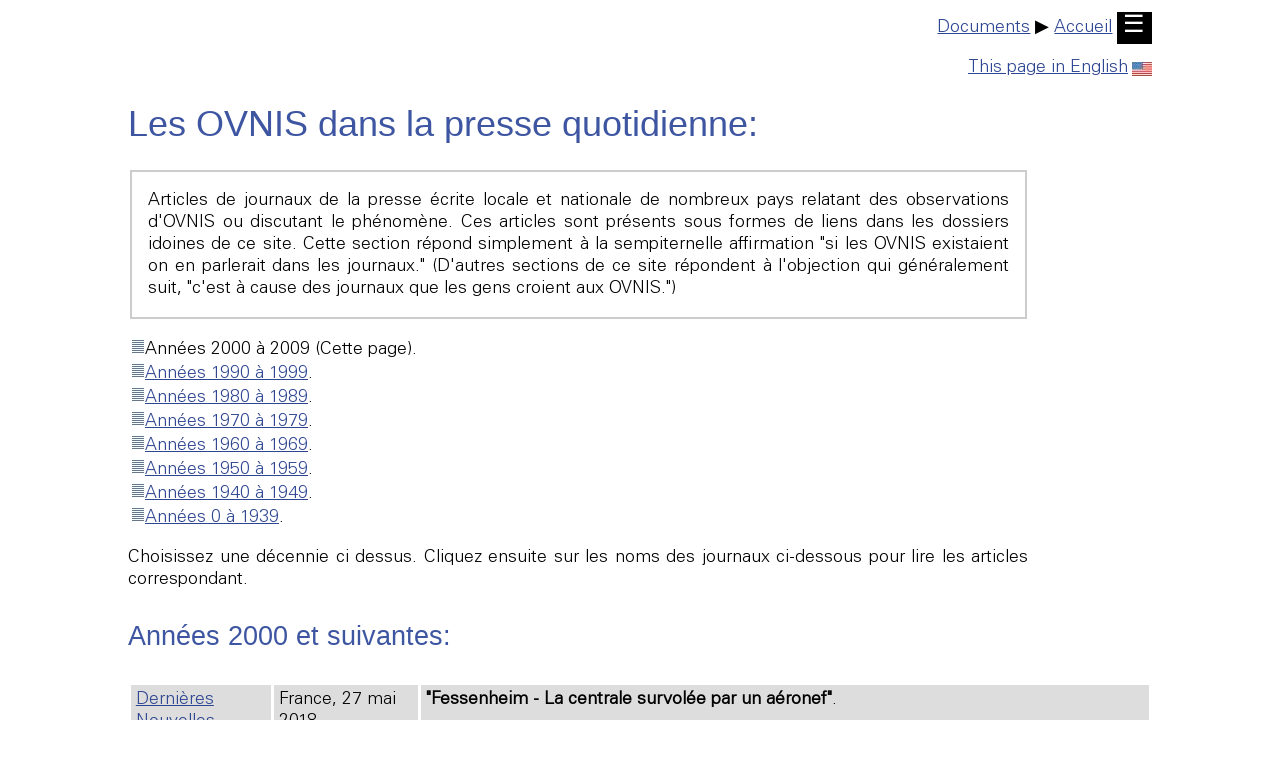

--- FILE ---
content_type: text/html
request_url: https://ufologie.patrickgross.org/htm/newspapersf.htm
body_size: 22377
content:
<!doctype html>
<html lang="fr">

<head>
	<title>ovni - Les OVNIS vus de pr&egrave;s: articles de journaux, &agrave; partir de 2000</title>
	<link rel="stylesheet" href="../sys/style.css" type="text/css">
	<meta name="author" content="Patrick Gross">
	<meta name="viewport" content="width=device-width, initial-scale=1.0">
	<meta name="generator" content="Microsoft Notepad">
	<meta name="description" content="ovni - Les OVNIS vus de pr&egrave;s: articles de journaux, &agrave; partir de 2000">
	<meta name="robots" content="All">
	<meta name="keywords" content="presse, journal, articles Ovnis, extra-terrestres, soucoupes volantes, 2000 2001 2002 2003 2004 2005 2006 2007 2008 2009">
	<meta http-equiv="Content-Type" content="text/html;charset=utf-8">
</head>

<body>

	<div class="noprint" style="text-align:right;">
		<div style="text-align:right;"><a href="docf.htm">Documents</a> &#9654; <a href="../sys/textf.htm">Accueil</a>&nbsp;<a href="../sys/textf.htm" style="background-color:black;color:white;text-decoration:none;font-size:1.333em;padding:.14em .28em .21em .25em;">&#9776;</a></div><p></p>
		<div style="text-align:right;"><a href="newspapers.htm">This page in English<img src="../img/flagus.jpg" width="20" height="14" alt="Click!" style="border:0Px; margin-left:4Px; margin-top:4Px; vertical-align:middle;"></a></div>
	</div>
	<p><a id="TheTop"></a></p>

	<h1>Les OVNIS dans la presse quotidienne:</h1>

	<fieldset>

		<p>Articles de journaux de la presse &eacute;crite locale et nationale de nombreux pays relatant des observations d&apos;OVNIS ou discutant le ph&eacute;nom&egrave;ne. Ces articles sont pr&eacute;sents sous formes de liens dans les dossiers idoines de ce site. Cette section r&eacute;pond simplement &agrave; la sempiternelle affirmation "si les OVNIS existaient on en parlerait dans les journaux." (D&apos;autres sections de ce site r&eacute;pondent &agrave; l&apos;objection qui g&eacute;n&eacute;ralement suit, "c&apos;est &agrave; cause des journaux que les gens croient aux OVNIS.")</p>

	</fieldset>

	<p>
	<img src="../img/bullet.jpg" width="17" height="17" alt="">Ann&eacute;es 2000 &agrave; 2009 (Cette page).<br>
	<a href="newspapers1990f.htm"><img src="../img/bullet.jpg" width="17" height="17" alt="Cliquez">Ann&eacute;es 1990 &agrave; 1999</a>.<br>
	<a href="newspapers1980f.htm"><img src="../img/bullet.jpg" width="17" height="17" alt="Cliquez">Ann&eacute;es 1980 &agrave; 1989</a>.<br>
	<a href="newspapers1970f.htm"><img src="../img/bullet.jpg" width="17" height="17" alt="Cliquez">Ann&eacute;es 1970 &agrave; 1979</a>.<br>
	<a href="newspapers1960f.htm"><img src="../img/bullet.jpg" width="17" height="17" alt="Cliquez">Ann&eacute;es 1960 &agrave; 1969</a>.<br>
	<a href="newspapers1950f.htm"><img src="../img/bullet.jpg" width="17" height="17" alt="Cliquez">Ann&eacute;es 1950 &agrave; 1959</a>.<br>
	<a href="newspapers1940f.htm"><img src="../img/bullet.jpg" width="17" height="17" alt="Cliquez">Ann&eacute;es 1940 &agrave; 1949</a>.<br>
	<a href="newspapers1900f.htm"><img src="../img/bullet.jpg" width="17" height="17" alt="Cliquez">Ann&eacute;es 0 &agrave; 1939</a>.
	</p>

	<p>Choisissez une d&eacute;cennie ci dessus. Cliquez ensuite sur les noms des journaux ci-dessous pour lire les articles correspondant.</p>

	<h2>Ann&eacute;es 2000 et suivantes:</h2>

	<table>

	<tr>
		<td><a href="../press/dna27may2018f.htm">Derni&egrave;res Nouvelles d&apos;Alsace</a></td>
		<td>France, 27 mai 2018</td>
		<td><b>"Fessenheim - La centrale survol&eacute;e par un a&eacute;ronef"</b>.</td>
	</tr>

	<tr>
		<td><a href="../press/shropshirestar1oct2016f.htm">The Shropshire Star</a></td>
		<td>R-U., 1 octobre 2016</td>
		<td><b>"Un OVNI en forme de Dorito volant rep&eacute;r&eacute; par un homme promenant son chien sur le Wrekin dans le Shropshire"</b>.</td>
	</tr>

	<tr>
		<td><a href="../press/thecourier16sep2016f.htm">The Angus Courier</a></td>
		<td>Ecosse, 16 septembre 2016</td>
		<td><b>"&apos;"Ce fut la chose la plus &eacute;trange que je l&apos;ai jamais vue&apos; - OVNI &agrave; Montrose"</b>.</td>
	</tr>

	<tr>
		<td><a href="../press/lestrepublicain8aug2016f.htm">L&apos;Est R&eacute;publicain</a></td>
		<td>France, 8 ao&ucirc;t 2016</td>
		<td><b>"Toul: l&apos; &apos;invasion&apos; de soucoupes volantes de 1954"</b>.</td>
	</tr>

	<tr>
		<td><a href="../press/lanouvellerepublique25aug2015f.htm">La Nouvelle R&eacute;publique</a></td>
		<td>France, 25 ao&ucirc;t 2015</td>
		<td><b>"Des OVNIS &agrave; Cholette"</b>.</td>
	</tr>

	<tr>
		<td><a href="../press/lepaysbriard21aug2015f.htm">Le Pays Briard</a></td>
		<td>France, 21 ao&ucirc;t 2015</td>
		<td><b>"La &apos;vraie soucoupe&apos; de Jouy-sur-Morin"</b>.</td>
	</tr>

	<tr>
		<td><a href="../press/lepays18aug2015f.htm">Le Pays</a></td>
		<td>France, 18 ao&ucirc;t 2015</td>
		<td><b>"Quand les extraterrestres d&eacute;barquent dans la Loire"</b>.</td>
	</tr>

	<tr>
		<td><a href="../press/republicainlorrain22feb2014f.htm">Le R&eacute;publicain Lorrain</a></td>
		<td>France, 22 f&eacute;vrier 2014</td>
		<td><b>"Un ovni &agrave; la Foire de Metz"</b>.</td>
	</tr>

	<tr>
		<td><a href="../press/lesteclair7feb2009f.htm">L&apos;Est Eclair</a></td>
		<td>France, 7 f&eacute;vrier 2009</td>
		<td><b>"Etrange lueur dans le ciel briennois"</b>.</td>
	</tr>

	<tr>
		<td><a href="../press/estrepublicain6oct2008bf.htm">L&apos;Est R&eacute;publicain</a></td>
		<td>France, 6 octobre 2008</td>
		<td><b>"Le myst&egrave;re de Tr&eacute;nal"</b>.</td>
	</tr>

	<tr>
		<td><a href="../press/lanouvellerepublique18sep2008f.htm">La Nouvelle R&eacute;publique</a></td>
		<td>France, 18 septembre 2008</td>
		<td><b>"Une boule de feu dans le ciel"</b>.</td>
	</tr>

	<tr>
		<td><a href="../press/laprovence13jul2008f.htm">La Provence</a></td>
		<td>France, 13 juillet 2008</td>
		<td><b>"Des Ovnis dans le ciel du Vaucluse?"</b></td>
	</tr>

	<tr>
		<td><a href="../press/depechedumidi28jun2008f.htm">La D&eacute;p&ecirc;che du Midi</a></td>
		<td>France, 28 juin 2008</td>
		<td><b>"Un second t&eacute;moin d&apos;Ovni mais sans photo &agrave; l&apos;appui"</b>.</td>
	</tr>

	<tr>
		<td><a href="../press/depechedumidi24jun2008f.htm">La D&eacute;p&ecirc;che du Midi</a></td>
		<td>France, 24 juin 2008</td>
		<td><b>"Un engin lumineux bizarre photographi&eacute; dans la nuit de dimanche &agrave; lundi &agrave; 4 h 53 pr&eacute;cis&eacute;ment"</b>.</td>
	</tr>

	<tr>
		<td><a href="../press/nicematin23jun2008f.htm">Nice-Matin</a></td>
		<td>France, 23 juin 2008</td>
		<td><b>"Des ovnis dans le ciel de Nancy"</b>.</td>
	</tr>

	<tr>
		<td><a href="../press/ouestfrance14jun2008f.htm">Ouest France</a></td>
		<td>France, 14 juin 2008</td>
		<td><b>"Pluie d&apos;ovnis en Bretagne: un expert enqu&ecirc;te"</b>.</td>
	</tr>

	<tr>
		<td><a href="../press/leparisien14jun2008f.htm">Le Parisien</a></td>
		<td>France, 14 juin 2008</td>
		<td><b>"Les m&eacute;t&eacute;orites, t&eacute;moins de nos origines extra-terrestres"</b>.</td>
	</tr>

	<tr>
		<td><a href="../press/ouestfrance8mai2008f.htm">Ouest France</a></td>
		<td>France, 8 mai 2008</td>
		<td><b>"D&apos;&eacute;tranges boules lumineuses dans le ciel"</b>.</td>
	</tr>

	<tr>
		<td><a href="../press/lalsace3may2008f.htm">L&apos;Alsace</a></td>
		<td>France, 3 mai 2008</td>
		<td><b>"Le myst&egrave;re de l&apos;ovni &eacute;lucid&eacute;"</b>.</td>
	</tr>

	<tr>
		<td><a href="../press/lalsace2may2008f.htm">L&apos;Alsace</a></td>
		<td>France, 2 mai 2008</td>
		<td><b>"Un OVNI &agrave; Lutterbach?"</b>.</td>
	</tr>

	<tr>
		<td><a href="../press/lefigaro17mars2008f.htm">Le Figaro</a></td>
		<td>France, 17 mars 2008</td>
		<td><b>"Les militaires traquent les ovnis"</b>.</td>
	</tr>

	<tr>
		<td><a href="../press/journaldesaoneetloire15oct2007f.htm">Journal de Sa&ocirc;ne et Loire</a></td>
		<td>France, 15 octobre 2007</td>
		<td><b>"300 ph&eacute;nom&egrave;nes d&apos;OVNI observ&eacute;s en trois d&eacute;cennies"</b>.</td>
	</tr>

	<tr>
		<td><a href="../press/sudouest3oct2007f.htm">Sud Ouest</a></td>
		<td>France, 3 octobre 2007</td>
		<td><b>"Bizarre, vous avez dit bizarre?"</b></td>
	</tr>

	<tr>
		<td><a href="../press/midilibre19aug2007f.htm">Midi Libre</a></td>
		<td>France, 19 ao&ucirc;t 2007</td>
		<td><b>"Quand des scientifiques vont &agrave; la rencontre des Ovni"</b>.</td>
	</tr>

	<tr>
		<td><a href="../press/depechedumidi10jul2007bf.htm">La D&eacute;p&ecirc;che du Midi</a></td>
		<td>France, 10 juillet 2007</td>
		<td><b>"Des Ornais ont vu des OVNI"</b>.</td>
	</tr>

	<tr>
		<td><a href="../press/independentrecord27may2007f.htm">Independent Record</a></td>
		<td>USA, 27 mai 2007</td>
		<td><b>"L&apos;h&eacute;ritage d&apos;une histoire d&apos;OVNI"</b>.</td>
	</tr>

	<tr>
		<td><a href="../press/register27apr2007f.htm">The Register</a></td>
		<td>R-U., 27 avril 2007</td>
		<td><b>"Des pilotes de lignes a&eacute;riennes britanniques rep&egrave;rent un OVNI g&eacute;ant - Un objet myst&eacute;rieux &apos;d&apos;un mile de large&apos; plane au large des &icirc;les de la Manche"</b>.</td>
	</tr>

	<tr>
		<td><a href="../press/postchronicle27apr2007f.htm">Post Chronicle</a></td>
		<td>USA, 27 avril 2007</td>
		<td><b>"Mick Jagger obs&eacute;d&eacute; par les OVNIS apr&egrave;s une rencontre avec une soucoupe volante?"</b></td>
	</tr>

	<tr>
		<td><a href="../press/jerseyeveningpost26apr2007f.htm">Jersey Evening Post</a></td>
		<td>R-U., 26 avril 2007</td>
		<td><b>"Des pilotes rep&egrave;rent un OVNI d&apos;un mile de large pr&egrave;s d&apos;Alderney - Le contr&ocirc;le du trafic a&eacute;rien re&ccedil;oit deux rapports ind&eacute;pendants"</b>.</td>
	</tr>

	<tr>
		<td><a href="../press/buryfreepress26apr2007f.htm">Bury Free Press</a></td>
		<td>R-U., 26 avril 2007</td>
		<td><b>"Quatre &apos;OVNIS&apos; rep&eacute;r&eacute;s dans les cieux au-dessus de la ville"</b>.</td>
	</tr>

	<tr>
		<td><a href="../press/guerneseypress26apr2007f.htm">Guernesey Press</a></td>
		<td>R-U., 26 avril 2007</td>
		<td><b>"Pilote choqu&eacute; par l&apos;OVNI"</b>.</td>
	</tr>

	<tr>
		<td><a href="../press/gravesendreporter26apr2007f.htm">Gravesend Reporter</a></td>
		<td>R-U., 26 avril 2007</td>
		<td><b>"Le Minist&egrave;re de la D&eacute;fense &eacute;tudie des observations d&apos;OVNI"</b>.</td>
	</tr>

	<tr>
		<td><a href="../press/mcdowellnews19apr2007f.htm">McDowell News</a></td>
		<td>USA, 19 avril 2007</td>
		<td><b>"Les lumi&egrave;res &eacute;tranges &eacute;taient-elles expliqu&eacute;e par des oiseaux?"</b></td>
	</tr>

	<tr>
		<td><a href="../press/nationalledger18mar2007f.htm">National Ledger</a></td>
		<td>USA, 18 mars 2007</td>
		<td><b>"L&apos;ancien gouverneur de l&apos;Arizona admet avoir vu un OVNI lors de la nuit des &apos;Phoenix Lights&apos;"</b>.</td>
	</tr>

	<tr>
		<td><a href="../press/arizonarepublic9mar2007f.htm">Arizona Republic</a></td>
		<td>USA, 9 mars 2007</td>
		<td><b>"Un auteur revisite les &apos;Lumi&egrave;res de Phoenix&apos;"</b>.</td>
	</tr>

	<tr>
		<td><a href="../press/echo6mar2007f.htm">The Echo</a></td>
		<td>R-U., 7 mars 2007</td>
		<td><b>"Sept personnes affirment avoir vu l&apos;OVNI"</b>.</td>
	</tr>

	<tr>
		<td><a href="../press/echo6mar2007f.htm">The Echo</a></td>
		<td>R-U., 6 mars 2007</td>
		<td><b>"Un homme affirme qu&apos;il a vu un OVNI"</b>.</td>
	</tr>

	<tr>
		<td><a href="../press/journaldesaoneetloire23feb2007f.htm">Journal de Sa&ocirc;ne-et-Loire</a></td>
		<td>France, 23 f&eacute;vrier 2007</td>
		<td><b>"Lumi&egrave;res &eacute;tranges dans le ciel: le myst&egrave;re demeure"</b>.</td>
	</tr>

	<tr>
		<td><a href="../press/journaldesaoneetloire22feb2007f.htm">Journal de Sa&ocirc;ne-et-Loire</a></td>
		<td>France, 22 f&eacute;vrier 2007</td>
		<td><b>"Le ph&eacute;nom&egrave;ne lumineux observ&eacute; par l&apos;ancien maire"</b>.</td>
	</tr>

	<tr>
		<td><a href="../press/guardian22feb2007f.htm">The Guardian</a></td>
		<td>R-U., 22 f&eacute;vrier 2007</td>
		<td><b>"Pourrions-nous avoir &eacute;t&eacute; ballad&eacute;s en OVNI?"</b></td>
	</tr>

	<tr>
		<td><a href="../press/lehavredimanche21jan2007f.htm">Le Havre Dimanche</a></td>
		<td>France, 21 janvier 2007</td>
		<td><b>"Sept Ovnis sur le Havre?"</b></td>
	</tr>

	<tr>
		<td><a href="../press/figaro12jan2007f.htm">Le Figaro</a></td>
		<td>France, 12 janvier 2007</td>
		<td><b>"Le Cnes va publier trente ann&eacute;es d&apos;archives sur les ovnis"</b>.</td>
	</tr>

	<tr>
		<td><a href="../press/sabah4jan2007f.htm">Sabah</a></td>
		<td>Turquie, 4 janvier 2007</td>
		<td><b>"Des gens pr&eacute;tendent voir un OVNI &agrave; Istanbul"</b>.</td>
	</tr>

	<tr>
		<td><a href="../press/nationalledger4jan2007f.htm">National Ledger</a></td>
		<td>USA, 4 janvier 2007</td>
		<td><b>"Controverse sur l&apos;OVNI d&apos;O&apos;Hare: Les t&eacute;moins disent oui, les autorit&eacute;s f&eacute;d&eacute;rales disent non"</b>.</td>
	</tr>
	<tr>
		<td><a href="../press/theresident16nov2006f.htm">The Resident</a></td>
		<td>Portugal, 16 novembre 2006</td>
		<td><b>"Lumi&egrave;res myst&eacute;rieuses dans les cieux de l&apos;Algarve"</b>.</td>
	</tr>

	<tr>
		<td><a href="../press/barronnewsshield5nov2006f.htm">Barron News Shield</a></td>
		<td>USA, 5 novembre 2006</td>
		<td><b>"Observation d&apos;OVNI juste la veille d&apos;Halloween"</b>.</td>
	</tr>

	<tr>
		<td><a href="../press/norwicheveningnews6oct2006f.htm">Norwich Evening News</a></td>
		<td>R-U., 6 octobre 2006</td>
		<td><b>"OVNI rep&eacute;r&eacute; dans les cieux au-dessus de Norwich"</b>.</td>
	</tr>

	<tr>
		<td><a href="../press/newburyweeklynews5oct2006f.htm">Newbury Weekly News</a></td>
		<td>R-U., 5 octobre 2006</td>
		<td><b>"The Truth Is Out There..."</b>.</td>
	</tr>

	<tr>
		<td><a href="../press/burnleyexpress6oct2006f.htm">Burnley Express</a></td>
		<td>R-U., 5 octobre 2006</td>
		<td><b>"Fred filme un OVNI &apos;volant sur la ville&apos;"</b>.</td>
	</tr>

	<tr>
		<td><a href="../press/midilibre4oct2006f.htm">Le Midi Libre</a></td>
		<td>France, 4 octobre 2006</td>
		<td><b>"Myst&ccedil;egrave;re - Des ovnis aper&ccedil;ccedil;us dans le ciel montpelli&ccedil;eacute;rain?"</b></td>
	</tr>

	<tr>
		<td><a href="../press/sandmountainreporter31aug2006f.htm">Sand Mountain Reporter</a></td>
		<td>USA, 31 ao&ucirc;t 2006</td>
		<td><b>"E.T. o&ugrave; es-tu?"</b></td>
	</tr>

	<tr>
		<td><a href="../press/hawkesburygazette30aug2006f.htm">Hawkesbury Gazette</a></td>
		<td>Australie, 30 ao&ucirc;t 2006</td>
		<td><b>"La V&eacute;rit&eacute; n&apos;est pas l&agrave;-dedans"</b>.</td>
	</tr>

	<tr>
		<td><a href="../press/eveningnews29aug2006f.htm">Norwich Evening News</a></td>
		<td>R-U., 29 ao&ucirc;t 2006</td>
		<td><b>"Sont-ce juste des tartes volantes ou est-ce que les OVNIS existent r&eacute;ellement?"</b></td>
	</tr>

	<tr>
		<td><a href="../press/galvestondailynews11feb2006f.htm">Galveston Daily News</a></td>
		<td>USA, 11 f&eacute;vrier 2006</td>
		<td><b>"Lumi&egrave;res brillantes rep&eacute;r&eacute;es dans les cieux nocturnes"</b>.</td>
	</tr>

	<tr>
		<td><a href="../press/hertfordshiremercury3feb2006f.htm">Hertfordshire Mercury</a></td>
		<td>R-U, 3 f&eacute;vrier 2006</td>
		<td><b>"Des OVNIS volant bas ont &eacute;t&eacute; rep&eacute;r&eacute;s dans les cieux au-dessus de Hertford"</b>.</td>
	</tr>

	<tr>
		<td><a href="../press/pakistanherald2feb2006f.htm">Pakistan Herald</a></td>
		<td>USA, 2 f&eacute;vrier 2006</td>
		<td><b>"OVNI vu dans la zone tribale de Dera"</b>.</td>
	</tr>

	<tr>
		<td><a href="../press/centraldailytimes8dec2005f.htm">Central Daily Times</a></td>
		<td>USA, 8 d&eacute;cembre 2005</td>
		<td><b>"Un chercheur s&apos;exprimant sur le Sci Fi Channel demande les fichiers &apos;OVNIS&apos; de la NASA"</b>.</td>
	</tr>

	<tr>
		<td><a href="../press/oxfordmail7nov2005f.htm">Oxford Mail</a></td>
		<td>R-U, 7 novembre 2005</td>
		<td><b>"Encore des OVNIS all&eacute;gu&eacute;s"</b>.</td>
	</tr>

	<tr>
		<td><a href="../press/dailysouthtown2oct2005f.htm">Daily South Town</a></td>
		<td>USA, 2 octobre 2005</td>
		<td><b>"Des lumi&egrave;res rouges myst&eacute;rieuses apparaissent au-dessus de Southland"</b>.</td>
	</tr>

	<tr>
		<td><a href="../press/akronbeaconjournal1sep2005f.htm">Akron Beacon Journal</a></td>
		<td>USA, 1 septembre 2005</td>
		<td><b>"Identifier des vaisseaux d&apos;un autre monde"</b>.</td>
	</tr>

	<tr>
		<td><a href="../press/bostonglobe1sep2005f.htm">Boston Globe</a></td>
		<td>USA, 1 septembre 2005</td>
		<td><b>"L&apos;observation d&apos;un adolescent du N.H. en 1965 est devenue une r&eacute;f&eacute;rence pour les OVNIS"</b>.</td>
	</tr>

	<tr>
		<td><a href="../press/lincolnshireecho30aug2005f.htm">Lincolnshire Echo</a></td>
		<td>R-U., 30 ao&ucirc;t 2005</td>
		<td><b>"Offririez vous une bonne tasse de th&eacute; &agrave; ET?"</b></td>
	</tr>

	<tr>
		<td><a href="../press/bracknellnews30aug2005f.htm">Bracknell News</a></td>
		<td>R-U., 30 ao&ucirc;t 2005</td>
		<td><b>"L&apos;ancienne policier sp&eacute;cial est la derni&egrave;re &agrave; rapporter son observation"</b>.</td>
	</tr>

	<tr>
		<td><a href="../press/irishindependent29aug2005f.htm">Irish Independent</a></td>
		<td>Irlande, 30 ao&ucirc;t 2005</td>
		<td><b>"Communiquer avec les OVNIS &apos;n&apos;est plus une histoire de science fiction&apos;"</b>.</td>
	</tr>

	<tr>
		<td><a href="../press/dailymirror29aug2005f.htm">Daily Mirror</a></td>
		<td>R-U., 29 ao&ucirc;t 2005</td>
		<td><b>"8 personnes sur 10 disent que les aliens sont r&eacute;els".</b></td>
	</tr>

	<tr>
		<td><a href="../press/bostonherald28aug2005f.htm">Boston Herald</a></td>
		<td>USA, 28 ao&ucirc;t 2005</td>
		<td><b>"L&apos;incroyante examine les &apos;reconcontres extraterrestres&apos;".</b></td>
	</tr>

	<tr>
		<td><a href="../press/sidneymorningherald28aug2005f.htm">Sidney Morning Herald</a></td>
		<td>Australie, 28 ao&ucirc;t 2005</td>
		<td><b>"Le pire cauchemar au r&eacute;veil"</b>.</td>
	</tr>

	<tr>
		<td><a href="../press/sundaysun28aug2005s.htm">Sunday Sun</a></td>
		<td>R-U., 28 ao&ucirc;t 2005</td>
		<td><b>"Des instituteurs rep&egrave;rent un &apos;avion espion&apos;".</b></td>
	</tr>

	<tr>
		<td><a href="../press/gloucestershireecho23aug2005f.htm">Gloucestershire Echo</a></td>
		<td>R-U., 23 ao&ucirc;t 2005</td>
		<td><b>"Qu&apos;&eacute;taient ces lumi&egrave;res dans le ciel?"</b></td>
	</tr>

	<tr>
		<td><a href="../press/northernterritorynews22jul2005f.htm">Northern Territory News</a></td>
		<td>USA, 22 juillet 2005</td>
		<td><b>"L&apos;Australie lib&egrave;re des documents secrets sur les OVNIS"</b>.</td>
	</tr>

	<tr>
		<td><a href="../press/depechedumidi13jun2005f.htm">D&eacute;p&ecirc;che du Midi</a></td>
		<td>France, 13 juin 2005</td>
		<td><b>"Les ufologues poursuivent leurs recherches"</b>.</td>
	</tr>

	<tr>
		<td><a href="../press/newsminer24apr2005f.htm">The News-Miner</a></td>
		<td>USA, 24 mai, 2005</td>
		<td><b>"Un Officiel se penche sur le rapport d&apos;un &eacute;clair dans le ciel"</b>, m&eacute;t&eacute;ore ou d&eacute;bris de l&apos;espace.</td>
	</tr>

	<tr>
		<td><a href="../press/statesmanjournal12may2005f.htm">Statesman Journal</a></td>
		<td>USA, 12 mai 2005</td>
		<td><b>"Tous les aliens &agrave; la mode se dirigent vers McMinnville"</b>.</td>
	</tr>

	<tr>
		<td><a href="../press/theguardian12may2005f.htm">The Guardian</a></td>
		<td>R-U, 12 mai 2005</td>
		<td><b>"Retour aux soucoupes"</b>, nouvelles de l&apos;&eacute;lement 115.</td>
	</tr>

	<tr>
		<td><a href="../press/cyprusmail29apr2005f.htm">Cyprus Mail</a></td>
		<td>Chypre, 29 avril 2005</td>
		<td><b>"Deux personnes aper&ccedil;oivent ce qu&apos;elles affirment &ecirc;tre un OVNI pr&egrave;s du lac Kincaid"</b>.</td>
	</tr>

	<tr>
		<td><a href="../press/aberdeennews15apr2005f.htm">Aberdeen News</a></td>
		<td>USA, 17 avril 2005</td>
		<td><b>"Un expert donne un conf&eacute;rence OVNI lundi - Il &eacute;tait pr&eacute;sent lors de l&apos;incident au-dessus de la base de l&apos;Air Force dans le Montana"</b>.</td>
	</tr>

	<tr>
		<td><a href="../press/elsolmatutini6apr2005f.htm">El Sol Matutini</a></td>
		<td>Argentine, 6 avril 2005</td>
		<td><b>"Un avion fant&ocirc;me s&apos;&eacute;crase?"</b></td>
	</tr>

	<tr>
		<td><a href="../press/dailyliberal11mar2005f.htm">The Daily Liberal</a></td>
		<td>Australie, 11 mars 2005</td>
		<td><b>"Un p&egrave;re, son fils et leur &apos;OVNI&apos;"</b>.</td>
	</tr>

	<tr>
		<td><a href="../press/lepetitmauricien10mar2005f.htm">Le Petit Mauricien</a></td>
		<td>Ile Maurice, 10 mars 2005</td>
		<td><b>"Tomb&eacute; &agrave; Petite-Rivi&egrave;re hier soir - L&apos;OVNI &eacute;tait un ballon"</b>.</td>
	</tr>

	<tr>
		<td><a href="../press/evenintimes8mar2005f.htm"></a></td>
		<td>Ecosse, 8 mars 2005</td>
		<td><b>"Une ville de la c&ocirc;te de Clyde est le nouveau point chaud pour les OVNIS"</b>.</td>
	</tr>

	<tr>
		<td><a href="../press/hobarthmercury23feb2005f.htm">The Mercury</a></td>
		<td>Tasmanie, 23 f&eacute;vrier 2005</td>
		<td><b>"Sp&eacute;cialiste OVNI avec les yeux vers le ciel"</b>.</td>
	</tr>

	<tr>
		<td><a href="../press/hobarthmercury19feb2005f.htm">The Mercury</a></td>
		<td>Tasmanie, 19 f&eacute;vrier 2005</td>
		<td><b>"Le myst&egrave;re de l&apos;OVNI s&apos;&eacute;paissit"</b>.</td>
	</tr>

	<tr>
		<td><a href="../press/hobartmercury19feb2005f.htm">Hobart Mercury</a></td>
		<td>USA, 19 f&eacute;vrier 2005</td>
		<td><b>"Le myst&egrave;re de l&apos;OVNI s&apos;&eacute;paissit"</b>.</td>
	</tr>

	<tr>
		<td><a href="../press/northumberlandgazette28jan2005f.htm">Northumberland Gazette</a></td>
		<td>R-U., 28 janvier 2005</td>
		<td><b>"Des rapports d&apos;observations d&apos;OVNIS &agrave; Boulmer avaient &eacute;t&eacute; dissimul&eacute;s"</b>.</td>
	</tr>

	<tr>
		<td><a href="../press/prestondaily19jan2005f.htm">Preston Daily</a></td>
		<td>R-U., 19 janvier 2005</td>
		<td><b>"Avons-nous &eacute;t&eacute; visit&eacute; par des extraterrestres? Est-ce un oiseau? Est-ce un avion? Ou juste des salet&eacute;s sur la vitre?"</b></td>
	</tr>

	<tr>
		<td><a href="../press/delawarecoastpress19jan2005f.htm">Delaware Coast Press</a></td>
		<td>USA, 19 janvier 2005</td>
		<td><b>"Une &eacute;trange lumi&egrave;re a&eacute;rienne est rapport&eacute;e"</b>.</td>
	</tr>

	<tr>
		<td><a href="../press/shropshirestar18jan2005f.htm">Shropshire Star</a></td>
		<td>R-U., 18 janvier 2005</td>
		<td><b>"Une femme stup&eacute;faite par un &apos;rayon de lumi&egrave;re&apos;"</b>.</td>
	</tr>

	<tr>
		<td><a href="../press/rockinghamnews14jan2005f.htm">Rockingham News</a></td>
		<td>USA, 14 janvier 2005</td>
		<td><b>"Histoire de la ville: de l&apos;accident du B52 aux visites d&apos;OVNIS"</b>.</td>
	</tr>

	<tr>
		<td><a href="../press/laprovence24dec2004f.htm">La Provence</a></td>
		<td>France, 24 d&eacute;cembre 2004</td>
		<td><b>"Une panne surnaturelle"</b>.</td>
	</tr>

	<tr>
		<td><a href="../press/interiornews17dec2004f.htm">Interior News</a></td>
		<td>Canada, 17 d&eacute;cembre 2004</td>
		<td><b>"Le triangle des OVNIS"</b>.</td>
	</tr>

	<tr>
		<td><a href="../press/laprovence11dec2004f.htm">La Provence</a></td>
		<td>France, 11 d&eacute;cembre 2004</td>
		<td><b>"Chasse &agrave; l&apos;ovni dans le massif de l&apos;&eacute;toile"</b>.</td>
	</tr>

	<tr>
		<td><a href="../press/guardian7dec2004.htm">The Warrington Guardian</a></td>
		<td>R-U., 7 d&eacute;cembre 2004</td>
		<td><b>"Qu&apos;est-ce que c&apos;&eacute;tait, qui planait au-dessus de Halton?"</b></td>
	</tr>

	<tr>
		<td><a href="../press/dailyheraldtribune19nov2004f.htm">Daily Herald Tribune</a></td>
		<td>Canada, 19 novembre 2004</td>
		<td><b>"Hello! Is there anybody out there?"</b></td>
	</tr>

	<tr>
		<td><a href="../press/heraldnews13nov2004f.htm">Herald News</a></td>
		<td>USA, 13 novembre 2004</td>
		<td><b>"Le meeting &agrave; Wilmington se penche sur les OVNIS - Incidents r&eacute;cents: les r&eacute;cits des jeunes font partie de plusieurs dans le secteur"</b>.</td>
	</tr>

	<tr>
		<td><a href="../press/winnipegsun13nov2004f.htm">The Winnipeg Sun</a></td>
		<td>Canada, 13 novembre 2004</td>
		<td><b>"Impressionnante rencontre rapproch&eacute;e? Des lumi&egrave;res brillantes pourchassent un homme de Crane River"</b>.</td>
	</tr>

	<tr>
		<td><a href="../press/dailyindependent11nov2004f.htm">The Daily Independant</a></td>
		<td>USA, 11 novembre 2004</td>
		<td><b>"Des habitants de Ridgecrest rapportent un OVNI"</b>.</td>
	</tr>

	<tr>
		<td><a href="../press/lloydminstermeridianbooster7nov2004f.htm">The Lloydminster Meridian Booster</a></td>
		<td>Canada, 7 novembre 2004</td>
		<td><b>"Le centre OVNI atterrir &agrave; Maidstone"</b>.</td>
	</tr>

	<tr>
		<td><a href="../press/trinidadandtobagoexpress8oct2004f.htm">Trinidad and Tobago Express</a></td>
		<td>Trinidad, 8 octobre 2004</td>
		<td><b>"Etrange lumi&egrave;re rouge dans le ciel"</b>.</td>
	</tr>

	<tr>
		<td><a href="../press/hindustantimes2oct2004f.htm">Hindustan Times</a></td>
		<td>Inde, 2 octobre 2004</td>
		<td><b>"Un ballon, un sattellite-espion ou un OVNI?"</b></td>
	</tr>

	<tr>
		<td><a href="../press/rapidcityjournal24sep2004f.htm">Rapid City Journal</a></td>
		<td>USA, 25 septembre 2004</td>
		<td><b>"S.D. Tech pr&eacute;sente une conf&eacute;rence OVNI"</b> - l&apos;incident de 1967 &agrave; Malmstrom AFB.</td>
	</tr>

	<tr>
		<td><a href="../press/aldershotnewsandmail10sep2004f.htm">Aldershot News and Mail</a></td>
		<td>R-U., 10 septembre 2004</td>
		<td><b>"L&apos;objet dans le ciel au-dessus du parc &eacute;tait-il un OVNI?"</b></td>
	</tr>

	<tr>
		<td><a href="../press/tamworthherald9sep2004f.htm">Tamworth Herald</a></td>
		<td>R-U., 9 septembre 2004</td>
		<td><b>"Alors qu&apos;&eacute;tait-ce que cette &eacute;trange lumi&egrave;re dans le ciel?"</b></td>
	</tr>

	<tr>
		<td><a href="../press/greeleytribune6sep2004f.htm">Greeley Tribune</a></td>
		<td>USA, 6 septembre 2004</td>
		<td><b>"Des &eacute;tudiants expliquent le myst&egrave;re de la saucisse dans le ciel"</b>.</td>
	</tr>

	<tr>
		<td><a href="../press/greeleytribune3sep2004f.htm">Greeley Tribune</a></td>
		<td>USA, 3 septembre 2004</td>
		<td><b>"Les saucisses dans le ciel piquent la curiosit&eacute; d&apos;un couple de Greeley qui s&apos;interroge"</b>.</td>
	</tr>

	<tr>
		<td><a href="../press/laregion2sep2004f.htm">La R&eacute;gion</a></td>
		<td>Chili, 2 septembre 2004</td>
		<td><b>Observations &agrave; Coquimbo en juillet 2004</b>.</td>
	</tr>

	<tr>
		<td><a href="../press/miltonkeynescitizen31aug2004f.htm">The Milton Keynes Citizen</a></td>
		<td>R-U., 31 ao&ucirc;t 2004</td>
		<td><b>"Un sceptique rep&egrave;re un OVNI"</b>.</td>
	</tr>

	<tr>
		<td><a href="../press/fortfrancestimes27aug2004f.htm">Fort Frances Times</a></td>
		<td>Canada, 27 ao&ucirc;t 2004</td>
		<td><b>"Observations d&apos;OVNI rapport&eacute;es &agrave; Dryden"</b>.</td>
	</tr>

	<tr>
		<td><a href="../press/farmingtondailytimes22aug2004f.htm">The Farmington Daily Times</a></td>
		<td>USA, 22 ao&ucirc;t 2004</td>
		<td><b>"Aztec diffusera en avant premi&egrave;re un documentaire OVNI"</b>.</td>
	</tr>

	<tr>
		<td><a href="../press/lagazettedelafrandeile16aug2004f.htm">Le Journal de l&apos;Ile</a></td>
		<td>La R&eacute;union, 16 ao&ucirc;t 2004</td>
		<td><b>"Des ovnis survolent Tananarive - 50 ans apr&egrave;s, le myst&egrave;re demeure"</b>.</td>
	</tr>

	<tr>
		<td><a href="../press/ladepechedumidi14aug2004f.htm">La D&eacute;p&ecirc;che du Midi</a></td>
		<td>France, 13 ao&ucirc;t 2004</td>
		<td><b>"C&apos;&eacute;tait une forme plut&ocirc;t ronde et tr&egrave;s lumineuse, avec des filaments autour"</b>.</td>
	</tr>

	<tr>
		<td><a href="../press/winnipegsun7aug2004f.htm">Winnipeg Sun</a></td>
		<td>Canada, 7 ao&ucirc;t 2004</td>
		<td><b>"Les Winnipeggosi vivent des rencontres rapproch&eacute;es - Observations d&apos;OVNIS nombreuses dans les derni&egrave;res 48 heures"</b>.</td>
	</tr>

	<tr>
		<td><a href="../press/calgarysun6aug2004f.htm">Calgary Sun</a></td>
		<td>Canada, 6 ao&ucirc;t 2004</td>
		<td><b>"Les observations d&apos;OVNIS montent en fl&egrave;che"</b>.</td>
	</tr>

	<tr>
		<td><a href="../press/duluthnewstribune6aug2004f.htm">Duluth News Tribune</a></td>
		<td>USA, 6 ao&ucirc;t 2004</td>
		<td><b>"Une femme poursuit sa recherche des extraterrestres"</b>.</td>
	</tr>

	<tr>
		<td><a href="../press/thestar6aug2004f.htm">The Toronto Star</a></td>
		<td>Canada, 6 ao&ucirc;t 2004</td>
		<td><b>"Les observations d&apos;OVNIS proches du record - Des lumi&egrave;res myst&eacute;rieuses, des manoeuvres &eacute;tranges rapport&eacute;es - Plus de 400 rencontres rapproch&eacute;es du type bizarre mis en fiche jusqu&apos;ici cette ann&eacute;e"</b>.</td>
	</tr>

	<tr>
		<td><a href="../press/globeandmail5aug2004f.htm">Globe and Mail</a></td>
		<td>Canada, 5 ao&ucirc;t 2004</td>
		<td><b>"Les canadiens approchent d&apos;un nombre record d&apos;observations d&apos;OVNIS"</b>.</td>
	</tr>

	<tr>
		<td><a href="../press/semanariocolondoce23jul2004f.htm">Semanario Colon Doce</a></td>
		<td>Argentine, 23 juillet 2004</td>
		<td><b>"Soucoupe volante au-dessus de la r&eacute;gion"</b>.</td>
	</tr>

	<tr>
		<td><a href="../press/diariohoy20jul2004f.htm">Diario Hoy</a></td>
		<td>Argentine, 20 juillet 2004</td>
		<td><b>"Un homme affirme avoir film&eacute; un OVNI pendant 17 minutes"</b>.</td>
	</tr>

	<tr>
		<td><a href="../press/lamanana13jul2004f.htm">La Manana</a></td>
		<td>Argentine, 13 juillet, 2004</td>
		<td><b>"OVNIS vus au-dessus de 25 de Mayo - D&apos;autres observations ce week-end &agrave; Gobernador Ugarte"</b>.</td>
	</tr>

	<tr>
		<td><a href="../press/eltribuno10jul2004f.htm">El Tribuno</a></td>
		<td>Argentine, 10 juillet 2004</td>
		<td><b>"Des centaines de t&eacute;moins d&apos;un grand OVNI"</b>.</td>
	</tr>

	<tr>
		<td><a href="../press/eltribuno10jul2004-2f.htm">El Tribuno</a></td>
		<td>Argentine, 10 juillet 2004</td>
		<td><b>"Il &eacute;tait colossal, brillant, silencieux et avec des hublots"</b>.</td>
	</tr>

	<tr>
		<td><a href="../press/lacuarta30jun2004f.htm">La Cuarta</a></td>
		<td>Chili, 30 juin 2004</td>
		<td><b>"Les Ovnis rendent visite &agrave; Llay-Llay"</b>.</td>
	</tr>

	<tr>
		<td><a href="../press/belfasttelegraph26jun2004f.htm">Belfast Telegraph</a></td>
		<td>Irlande du Nord, 26 juin 2004</td>
		<td><b>"&apos;OVNI&apos; rep&eacute;r&eacute; dans les cieux"</b>.</td>
	</tr>

	<tr>
		<td><a href="../press/huddersfielddailyexaminer15jun2004f.htm">Huddersfield Daily Examiner</a></td>
		<td>R-U, 15 juin 2004</td>
		<td><b>"Captur&eacute;s en film - cinq OVNIS dans le ciel au-dessus d&apos;Emley"</b> (Avions de l&apos;Otan).</td>
	</tr>

	<tr>
		<td><a href="../press/ladepechedumidi8jun2004f.htm">La D&eacute;p&ecirc;che du Midi</a></td>
		<td>France, 8 juin 2004</td>
		<td><b>"OVNIS: service minimal"</b> et ma r&eacute;action "ovnimaniaque".</td>
	</tr>

	<tr>
		<td><a href="../press/sudouest28may2004f.htm">Sud Ouest</a></td>
		<td>France, 28 mai 2004</td>
		<td><b>"OVNI. -- Les ph&eacute;nom&egrave;nes rares a&eacute;rospatiaux sont boud&eacute;s par la recherche alors que paradoxalement, des voix s&apos;&eacute;l&egrave;vent pour demander que ce sujet soit enfin pris au s&eacute;rieux"</b>.</td>
	</tr>

	<tr>
		<td><a href="../press/heraldexpress28may2004f.htm">Herald Express</a></td>
		<td>USA, 28 mai 2004</td>
		<td><b>"Les &apos;OVNIS&apos; n&apos;&eacute;taient-ils qu&apos;un heureux couple?"</b></td>
	</tr>

	<tr>
		<td><a href="../press/bienpublic18mai2004f.htm">Le Bien Public</a></td>
		<td>France, 18 mai 2004</td>
		<td><b>"Etranges observations dans le ciel de C&ocirc;te-d&apos;Orient"</b>.</td>
	</tr>

	<tr>
		<td><a href="../press/arizonarepublic13may2004f.htm">Arizona Republic</a></td>
		<td>USA, 13 mai, 2004</td>
		<td><b>"Les &apos;OVNIS&apos; pourraient avoir &eacute;t&eacute; caus&eacute;s par des gaz atmosph&eacute;riques, dit l&apos;expert"</b>.</td>
	</tr>

	<tr>
		<td><a href="../press/eluniversal13may2004f.htm">El Universal</a></td>
		<td>Mexique, 13 mai 2004</td>
		<td><b>"Les sceptiques disent que les OVNIS pourraient &ecirc;tre des ballons m&eacute;t&eacute;o"</b>.</td>
	</tr>

	<tr>
		<td><a href="../press/lefigaro11mai2004f.htm">Le Figaro</a></td>
		<td>France, 11 mai 2004</td>
		<td><b>"Jean-Gabriel Gresl&eacute;: &apos;Nous ne sommes pas seuls dans l&apos;univers&apos;"</b>.</td>
	</tr>

	<tr>
		<td><a href="../press/cadillacnews9may2004f.htm">Cadillac News</a></td>
		<td>USA, 9 mai 2004</td>
		<td><b>"Plan&egrave;te volante non identifi&eacute;e?"</b></td>
	</tr>

	<tr>
		<td><a href="../press/sunderlandtoday6may2004f.htm">Sunderland Today</a></td>
		<td>Angleterre, 6 mai 2004</td>
		<td><b>"Un spectacle myst&eacute;rieux a stup&eacute;fi&eacute; Neil"</b>.</td>
	</tr>

	<tr>
		<td><a href="../press/winnipegsun29apr2004f.htm">The Winnipeg Sun</a></td>
		<td>Canada, 29 avril 2004</td>
		<td><b>"Une vache d&eacute;coup&eacute;e, drain&eacute;e de son sang &agrave; Arborg - La mutilation est d&eacute;concertante"</b>.</td>
	</tr>

	<tr>
		<td><a href="../press/winnipegsun21apr2004f.htm">The Winnipeg Sun</a></td>
		<td>Canada, 21 avril 2004</td>
		<td><b>"La ville est dingue des OVNIS"</b>.</td>
	</tr>

	<tr>
		<td><a href="../press/winnipegsun19apr2004f.htm">The Winnipeg Sun</a></td>
		<td>Canada, 19 avril 2004</td>
		<td><b>"OVNI vu filant sur la ville - Lumi&egrave;re myst&eacute;rieuse inexpliqu&eacute;e"</b>.</td>
	</tr>

	<tr>
		<td><a href="../press/ladepechedumidi18apr2004f.htm">la D&eacute;p&ecirc;che du Midi</a></td>
		<td>France, 18 avril 2004</td>
		<td><b>"Toulouse. Jean-Jacques Velasco parle enfin. "Oui, les OVNIS existent""</b>.</td>
	</tr>

	<tr>
		<td><a href="../press/afternposten25mar2004f.htm">Aftenposten</a></td>
		<td>Norv&egrave;ge, 25 mars 2004</td>
		<td><b>"Conf&eacute;rence italienne pour &eacute;tudier Hessdalen"</b>.</td>
	</tr>

	<tr>
		<td><a href="../press/dailyglobe24mar2004f.htm">Daily Globe</a></td>
		<td>USA, 24 mars 2004</td>
		<td><b>"Confirmation de cet OVNI"</b>.</td>
	</tr>

	<tr>
		<td><a href="../press/durangoherald21mar2004f.htm">The Durango Herald</a></td>
		<td>USA, 21 mars 2004</td>
		<td><b>"Symposium: La v&eacute;rit&eacute; sur les OVNI est-t-elle &agrave; Aztec?"</b></td>
	</tr>

	<tr>
		<td><a href="../press/durangoherald21mar2004bf.htm">The Durango Herald</a></td>
		<td>USA, 21 mars 2004</td>
		<td><b>"L&apos;enqu&ecirc;teur en chef sur les OVNIS d&eacute;c&egrave;de"</b>.</td>
	</tr>

	<tr>
		<td><a href="../press/arizonarepublic19mar2004f.htm">Arizona Republic</a></td>
		<td>USA, 19 mars 2004</td>
		<td><b>"Les lumi&egrave;res myst&eacute;rieuses ont chang&eacute; la vie du docteur"</b>.</td>
	</tr>

	<tr>
		<td><a href="../press/lecourrierdelescaut10mar2004f.htm">Courrier de l&apos;Escaut</a></td>
		<td>Belgique, 10 mars 2004</td>
		<td><b>"Les extraterrestres testent-ils notre curiosit&eacute;?"</b></td>
	</tr>

	<tr>
		<td><a href="../press/rochdaleobserver9mar2004f.htm">Rochdale Observer</a></td>
		<td>R-U., 9 mars 2004</td>
		<td><b>"Des enfants passionn&eacute;s par une rencontre rapproch&eacute;e de type myst&eacute;rieuse"</b>.</td>
	</tr>

	<tr>
		<td><a href="../press/shawneesentinel4mar2004f.htm">Shawnee Sentinel</a></td>
		<td>USA, 14 mars 2004</td>
		<td><b>"Objets volants pr&egrave;s du secteur de l&apos;usine atomique"</b>.</td>
	</tr>

	<tr>
		<td><a href="../press/saginawnews8mar2004f.htm">Saginaw News</a></td>
		<td>USA, 8 mars 2004</td>
		<td><b>"Les extraterrestres affectent certaines personnes"</b>.</td>
	</tr>

	<tr>
		<td><a href="../press/shawneesentinel4mar2004f.htm">Shawnee Sentinel</a></td>
		<td>USA, 4 mars 2004</td>
		<td><b>"Objets volants pr&egrave;s du secteur de l&apos;usine atomique"</b>.</td>
	</tr>

	<tr>
		<td><a href="../press/elnorte25feb2004f.htm">El Norte</a></td>
		<td>Argentine, 25 f&eacute;vrier 2004</td>
		<td><b>"La femme attaqu&eacute;e par le Pombero intern&eacute;e &agrave; L&apos;h&ocirc;pital psychiatrique"</b>.</td>
	</tr>

	<tr>
		<td><a href="../press/dailywildcat24feb2004f.htm">Daily Wildcat</a></td>
		<td>USA, 24 f&eacute;vrier 2004</td>
		<td><b>"Les extraterrestres existent, disent des chercheurs, et des abduct&eacute;s dans l&apos;audience"</b>.</td>
	</tr>

	<tr>
		<td><a href="../press/plymoutheveningherald19feb2004f.htm">Plymouth Evening Herald</a></td>
		<td>R-U., 21 f&eacute;vrier 2004</td>
		<td><b>"OVNI vu au-dessus de la ville"</b>.</td>
	</tr>

	<tr>
		<td><a href="../press/princegeorgecitizen18feb2004f.htm"></a></td>
		<td>Canada, 20 f&eacute;vrier 2004</td>
		<td><b>"Etranges lumi&egrave;res rapport&eacute;es par un r&eacute;sident"</b>.</td>
	</tr>

	<tr>
		<td><a href="../press/stpetersburgtimes18feb2004f.htm">St Petersburg Times</a></td>
		<td>USA, 18 f&eacute;vrier 2004</td>
		<td><b>"L&apos;Astronaute: Nous avons eu des visiteurs"</b>.</td>
	</tr>

	<tr>
		<td><a href="../press/northbaynews14feb2004f.htm">North Bay News</a></td>
		<td>USA, 14 f&eacute;vrier 2004</td>
		<td><b>"Comme un &eacute;toile g&eacute;ante"</b>.</td>
	</tr>

	<tr>
		<td><a href="../press/eveningnews14feb2004f.htm">Evening News</a></td>
		<td>R-U, 14 f&eacute;vrier, 2004</td>
		<td><b>"Un &eacute;clair dans le ciel fait jaillir des th&eacute;ories d&apos;OVNIS"</b>.</td>
	</tr>

	<tr>
		<td><a href="../press/northernterritorynews15feb2004f.htm">Northern Territory News</a></td>
		<td>Australie, 15 f&eacute;vrier 2004</td>
		<td><b>"Trois personnes recherch&eacute;es au sujet d&apos;un myst&egrave;re OVNI d&apos;il y a 32 ans"</b>.</td>
	</tr>

	<tr>
		<td><a href="../press/winnipegsun11feb2004f.htm">Winnipeg Sun</a></td>
		<td>Canada, 11 f&eacute;vrier 2004</td>
		<td><b>"Rencontre rapproch&eacute;e sur l&apos;autoroute 7 - Une famille de 3 personnes t&eacute;moin d&apos;un OVNI"</b>.</td>
	</tr>

	<tr>
		<td><a href="../ufology/guadeloupe01f.htm">Flash Info</a></td>
		<td>Guadeloupe, 9 f&eacute;vrier 2004</td>
		<td><b>"Apparition d&apos;un &eacute;trange cubo&iuml;de bleu au-dessus de Jarry"</b>.</td>
	</tr>

	<tr>
		<td><a href="../press/towntalk8feb2004f.htm">The Town Talk</a></td>
		<td>USA, 8 f&eacute;vrier 2004</td>
		<td><b>"Deux personnes aper&ccedil;oivent ce qu&apos;elles affirment &ecirc;tre un OVNI pr&egrave;s du lac Kincaid"</b>.</td>
	</tr>
	<tr>
		<td><a href="../press/heraldsun8feb2004f.htm">Herald Sun</a></td>
		<td>USA, 8 f&eacute;vrier 2004</td>
		<td><b>"Les OVNIS &eacute;lisent domicile en ville"</b>.</td>
	</tr>

	<tr>
		<td><a href="../press/huddersfielddailyexaminer2feb2004f.htm">Huddersfield Daily Examiner</a></td>
		<td>R-U., 4 f&eacute;vrier 2004</td>
		<td><b>"Un &eacute;trange spectacle dans les cieux mystifie un amateur de l&apos;observation de satellites"</b>.</td>
	</tr>

	<tr>
		<td><a href="../press/thenorthernscot24jan2004f.htm">The Northern Scot</a></td>
		<td>Ecosse, 24 janvier 2004</td>
		<td><b>"Le jour ou Moray a eu un visiteur venu de l&apos;espace"</b>.</td>
	</tr>

	<tr>
		<td><a href="../press/timesandtranscript24jan2004f.htm">Times &amp; Transcript</a></td>
		<td>Canada, 24 janvier 2004</td>
		<td><b>"Encore des observations d&apos;OVNIS rapport&eacute;es - Des t&eacute;moins terrifi&eacute;s, captiv&eacute;s par un objet planant dans le ciel"</b>.</td>
	</tr>

	<tr>
		<td><a href="../press/posttribune13jan2004f.htm">Post-Tribune</a></td>
		<td>USA, 13 janvier 2004</td>
		<td><b>"L&apos;observation d&apos;OVNI pourrait faire de Huntington le prochain Roswell"</b>.</td>
	</tr>

	<tr>
		<td><a href="../press/eltribuno11jan2004f.htm">El Tribuno</a></td>
		<td>Argentine, 11 janvier 2004</td>
		<td><b>"Un fermier affirme avoir vu un OVNI et ses occupants"</b>.</td>
	</tr>

	<tr>
		<td><a href="../press/huddersfielddailyexaminer9jan2004f.htm">Huddersfield Daily Examiner</a></td>
		<td>R-U., 9 janvier 2004</td>
		<td><b>"D&apos;&eacute;tranges feux dans le ciel ont &eacute;t&eacute; film&eacute;s en train de filer au-dessus de Huddersfield"</b>.</td>
	</tr>

	<tr>
		<td><a href="../press/huntingtonheraldpress8jan2004f.htm">Huntington Herald Press</a></td>
		<td>USA, 8 janvier 2004</td>
		<td><b>"Ce n&apos;est pas dr&ocirc;le, c&apos;est int&eacute;ressant"</b>.</td>
	</tr>

	<tr>
		<td><a href="../press/huntingtonheraldpress7jan2004f.htm">Huntington Herald Press</a></td>
		<td>USA, 7 janvier 2004</td>
		<td><b>"Les enqu&ecirc;teurs OVNIS esp&egrave;rent pouvoir ajouter de l&apos;information &agrave; leur base de donn&eacute;e"</b>.</td>
	</tr>

	<tr>
		<td><a href="../press/jacksoncitizenpatriot7jan2004f.htm">Jackson Citizen Patriot</a></td>
		<td>USA., 7 janvier 2004</td>
		<td><b>"Myst&egrave;re &agrave; Mud Lake"</b>.</td>
	</tr>

	<tr>
		<td><a href="../press/huddersfielddailyexaminer6jan2004f.htm">Huddersfield Daily Examiner</a></td>
		<td>R-U., 6 janvier 2004</td>
		<td><b>"Qui nous visite?"</b></td>
	</tr>

	<tr>
		<td><a href="../press/newsandstar5jan2004f.htm">News and Star</a></td>
		<td>R-U., 5 janvier 2004</td>
		<td><b>"Un trio d&apos;OVNIS passe No&euml;l en Combrie"</b>.</td>
	</tr>

	<tr>
		<td><a href="../press/huntingtonheraldpress4jan2004f.htm">Huntington Herald Press</a></td>
		<td>USA, 4 janvier 2004</td>
		<td><b>"L&apos;objet de leur vexation"</b>.</td>
	</tr>

	<tr>
		<td><a href="../press/huddersfielddailyexaminer2jan2004f.htm">Huddersfield Daily Examiner</a></td>
		<td>R-U., 2 janvier 2004</td>
		<td><b>"OVNIS rep&eacute;r&eacute;s au-dessus de la ville le 2 janvier 2004"</b>.</td>
	</tr>

	<tr>
		<td><a href="../press/airdrieecho24dec2003f.htm">Airdrie Echo</a></td>
		<td>Canada, 24 d&eacute;cembre 2003</td>
		<td><b>"Le chercheur rapporte encore des observations - Les habitants d&apos;Airdrie continuent de voir d&apos;&eacute;tranges choses dans le ciel"</b>.</td>
	</tr>

	<tr>
		<td><a href="../press/burnettcountysentinel23dec2003f.htm">Burnett County Sentinel</a></td>
		<td>USA, 23 d&eacute;cembre 2003</td>
		<td><b>"Test d&apos;OVNI &agrave; Burnett?"</b></td>
	</tr>

	<tr>
		<td><a href="../press/globeandmail20dec2003f.htm">Globe &amp; Mail</a></td>
		<td>Canada, 20 d&eacute;cembre 2003</td>
		<td><b>"A 84 ans, "l&apos;abduct&eacute;e" originale veut toujours y croire"</b>.</td>
	</tr>

	<tr>
		<td><a href="../press/airdrieecho17dec2003f.htm">Airdrie Echo</a></td>
		<td>Canada, 17 d&eacute;cembre 2003</td>
		<td><b>"Encore une observation d&apos;OVNI: Un homme de la ville rapporte un objet &eacute;trange en plein jour"</b>.</td>
	</tr>

	<tr>
		<td><a href="../press/24heures6dec2003f.htm">24 heures</a></td>
		<td>Suisse, 6 d&eacute;cembre 2003</td>
		<td><b>"Un enfant cours&eacute; par l&apos;ovni de Froideville?"</b></td>
	</tr>

	<tr>
		<td><a href="../press/24heures29nov2003f.htm">24 heures</a></td>
		<td>Suisse, 29 novembre 2003</td>
		<td><b>"Mars Attack &agrave; Froideville"</b>.</td>
	</tr>

	<tr>
		<td><a href="../press/boltoneveningnews28nov2003f.htm">Bolton Evening News</a></td>
		<td>R-U., 28 novembre 2003</td>
		<td><b>"Myst&egrave;re de deux observations d&apos;"OVNIS""</b>.</td>
	</tr>

	<tr>
		<td><a href="../press/airdrieecho26nov2003f.htm">Airdrie Echo</a></td>
		<td>Canada, 26 novembre 2003</td>
		<td><b>"Encore des observations d&apos;OVNIS rapport&eacute;es: Des t&eacute;moins additionnels se pr&eacute;sentent apr&egrave;s l&apos;article r&eacute;cent"</b>.</td>
	</tr>

	<tr>
		<td><a href="../press/idahostatesman25nov2003f.htm">Idaho Statesman</a></td>
		<td>USA, 25 novembre 2003</td>
		<td><b>"OVNIS: Observations dans le secteur de Salmon-Challis"</b>.</td>
	</tr>

	<tr>
		<td><a href="../press/birminghampost25nov2003f.htm">Birmingham Post</a></td>
		<td>R-U., 25 novembre 2003</td>
		<td><b>"Des Etrangers parmi nous"</b>.</td>
	</tr>

	<tr>
		<td><a href="../press/eltribuno21nov2003f.htm">El Tribuno</a></td>
		<td>Argentine, 21 novembre 2003</td>
		<td><b>"Un OVNI suit trois m&eacute;caniciens &agrave; Salta pendant deux heures"</b>.</td>
	</tr>

	<tr>
		<td><a href="../press/star19nov2003f.htm">The Star</a></td>
		<td>R-U., 19 novembre 2003</td>
		<td><b>"Les OVNIS ont-ils vol&eacute;?"</b></td>
	</tr>

	<tr>
		<td><a href="../press/westerndailypress14nov2003f.htm">Western Daily Press</a></td>
		<td>R-U., 14 novembre 2003</td>
		<td><b>"Les hommes en bleu et leurs petits hommes verts"</b>.</td>
	</tr>

	<tr>
		<td><a href="../press/byronshireecho21oct2003f.htm">Byron Shire Echo</a></td>
		<td>Australie, 21 octobre 2003</td>
		<td><b>"Un homme pr&eacute;tend avoir vu un OVNI dans le Suffolk"</b>.</td>
	</tr>

	<tr>
		<td><a href="../press/calgarysun20oct2003f.htm">Calgary Sun</a></td>
		<td>Canada, 20 octobre 2003</td>
		<td><b>"Observation r&eacute;v&eacute;latrice pour une famille de la r&eacute;gion"</b>.</td>
	</tr>

	<tr>
		<td><a href="../press/newsjournal18oct2003f.htm">News Journal</a></td>
		<td>USA, 18 octobre 2003</td>
		<td><b>"L&apos;OVNI mystifie toujours 30 ans apr&egrave;s - Des soldats ont rencontr&eacute; quelque chose d&apos;&eacute;trange lors de &apos;l&apos;Incident Coyne&apos;"</b>.</td>
	</tr>

	<tr>
		<td><a href="../press/lejournaldequebec17oct2003f.htm">Le Journal de Qu&eacute;bec</a></td>
		<td>Canada, 17 octobre 2003</td>
		<td><b>"La myst&eacute;rieuse chose sur la photo ne lasse pas d&apos;intriguer..."</b>.</td>
	</tr>

	<tr>
		<td><a href="../press/lejournaldequebec16oct2003f.htm">Le Journal de Qu&eacute;bec</a></td>
		<td>Canada, 16 octobre 2003</td>
		<td><b>"Un ovni?"</b></td>
	</tr>

	<tr>
		<td><a href="../press/bahraintribune15oct2003f.htm">Bahrain Tribune</a></td>
		<td>Bahrein, 18 octobre 2003</td>
		<td><b>"OVNI vu dans les cieux du Bahrein"</b>.</td>
	</tr>

	<tr>
		<td><a href="../press/halifaxherald13oct2003f.htm">Halifax Herald</a></td>
		<td>USA, 13 octobre 2003</td>
		<td><b>"Rencontre rapproch&eacute;e &agrave; Shag Harbour"</b>.</td>
	</tr>

	<tr>
		<td><a href="../press/statenislandadvance12oct2003f.htm">Staten Island Advance</a></td>
		<td>USA, 12 october 2003</td>
		<td><b>"OVNIS: la v&eacute;rit&eacute; et la preuve sont l&agrave; dehors - Une conf&eacute;rence sur les abductions attire 100 croyants dans une salle de classe de l&apos;Universit&eacute; de Wagner"</b>.</td>
	</tr>

	<tr>
		<td><a href="../press/torontostar10oct2003f.htm">Toronto star</a></td>
		<td>Canada, 10 octobre, 2003</td>
		<td><b>Ufologie au Canada</b>.</td>
	</tr>

	<tr>
		<td><a href="../press/pascagoulamississippipress10oct2003f.htm">Pascagoula Mississippi Press</a></td>
		<td>USA, 10 octobre 2003</td>
		<td><b>"Des observateurs s&apos;interrogent sur l&apos;exp&eacute;rience OVNI"</b>.</td>
	</tr>

	<tr>
		<td><a href="../press/grimsbytelegraph6oct2003f.htm">Grimsby Telegraph</a></td>
		<td>R-U., 6 octobre 2003</td>
		<td><b>"Est-ce que les petits hommes verts vont bient&ocirc;t descendre la grand rue de Grimsby?"</b></td>
	</tr>

	<tr>
		<td><a href="../press/sunherald5oct2003f.htm">Sun Herald</a></td>
		<td>USA, 5 octobre 2003</td>
		<td><b>"Charivari OVNI il y a 30 ans"</b>, Pascagoula.</td>
	</tr>

	<tr>
		<td><a href="../press/airdrieecho21sep2003f.htm">Airdrie Echo</a></td>
		<td>Canada, 21 septembre 2003</td>
		<td><b>"Un ufologue contact&eacute; par des habitants de Airdrie et environs"</b>.</td>
	</tr>

	<tr>
		<td><a href="../press/wishawpress19sep2003f.htm">Wishaw Press</a></td>
		<td>Ecosse, 19 septembre 2003</td>
		<td><b>"Ils ont eu une rencontre rapproch&eacute;e avec un "OVNI""</b>.</td>
	</tr>

	<tr>
		<td><a href="../press/whitehavennews18sep2003f.htm">Whitehaven News</a></td>
		<td>Angleterre, 18 septembre 2003</td>
		<td><b>"Histoire d&apos;OVNI au 19&egrave;me trou"</b>.</td>
	</tr>

	<tr>
		<td><a href="../press/burnleytoday12sep2003f.htm">Burnley Today</a></td>
		<td>Angleterre, 12 septembre 2003</td>
		<td><b>"L&apos;OVNI pourrait &ecirc;tre un mod&egrave;le r&eacute;duit"</b>.</td>
	</tr>

	<tr>
		<td><a href="../press/sangabrielvalleytribune9sep2003f.htm">San Gabriel Valley Tribune</a></td>
		<td>USA, 9 septembre 2003</td>
		<td><b>"Le voisinage continue &agrave; surveiller le ciel pour des OVNIS"</b>.</td>
	</tr>

	<tr>
		<td><a href="../press/eastangliandailytimes8sep2003f.htm"></a></td>
		<td>R-U., 8 septembre 2003</td>
		<td><b>"La derni&egrave;re th&eacute;orie sur l&apos;OVNI est rejet&eacute;e."</b> (Affirmations de farce pour Rendlesham).</td>
	</tr>

	<tr>
		<td><a href="../press/mansfieldtoday8sep2003f.htm">Mansfield Today</a></td>
		<td>R-U., 8 septembre 2003</td>
		<td><b>"Un homme de Bolsover capture l&apos;OVNI en vid&eacute;o"</b>.</td>
	</tr>

	<tr>
		<td><a href="../press/burnleyexpress5sep2003f.htm">Burnley Express</a></td>
		<td>Angleterre, 5 septembre 2003</td>
		<td><b>"Un OVNI est rep&eacute;r&eacute;"</b>.</td>
	</tr>

	<tr>
		<td><a href="../press/heralddispatch4sep2003f.htm">Herald-Dispatch</a></td>
		<td>USA, 4 septembre 2003</td>
		<td><b>"Les habitants de l&apos;Ohio rapportent d&apos;&eacute;tranges lumi&egrave;res dans le ciel"</b>.</td>
	</tr>

	<tr>
		<td><a href="../press/aberdeeneveningexpress3sep2003f.htm">Aberdeen Evening Express</a></td>
		<td>Ecosse, 3 septembre 2003</td>
		<td><b>"Myst&egrave;re apr&egrave;s que les observations d&apos;OVNIS mystifient les experts"</b>.</td>
	</tr>

	<tr>
		<td><a href="../rw/m/roswelldailyrecord2jul2003f.htm">Roswell Daily Record</a></td>
		<td>USA, 2 septembre, 2003</td>
		<td><b>"Larry King parle aliens"</b>.</td>
	</tr>

	<tr>
		<td><a href="../press/ipswicheveningstar30aug2003f.htm">Ipswich Evening Star</a></td>
		<td>R-U., 30 ao&ucirc;t 2003</td>
		<td><b>"Les observations d&apos;OVNIS excitent les chasseurs d&apos;extraterrestres"</b>.</td>
	</tr>

	<tr>
		<td><a href="../press/bromsgrovestandard14aug2003f.htm">Bromsgrove Standard</a></td>
		<td>R-U., 14 ao&ucirc;t 2003</td>
		<td><b>"The truth is out there... mais &agrave; Hanbury?"</b></td>
	</tr>

	<tr>
		<td><a href="../press/sheptonmalletjournal13aug2003f.htm">Shepton Mallet Journal</a></td>
		<td>R-U., 13 ao&ucirc;t 2003</td>
		<td><b>"Etait-ce in oiseau? Etait-ce un avion? ou un OVNI?"</b></td>
	</tr>

	<tr>
		<td><a href="../press/eppingforestguardian10aug2003f.htm">Epping Forest Guardian</a></td>
		<td>R-U., 10 ao&ucirc;t 2003</td>
		<td><b>"Deux personnes rep&egrave;rent un objet myst&eacute;rieux"</b>.</td>
	</tr>

	<tr>
		<td><a href="../press/eveningadvertiser5aug2003f.htm">Evening Advertiser</a></td>
		<td>R-U., 5 ao&ucirc;t 2003</td>
		<td><b>"Avez-vous vu l&apos;OVNI &agrave; Wroughton?"</b></td>
	</tr>

	<tr>
		<td><a href="../press/daventryexpress31jul2003f.htm">The Daventry Express</a></td>
		<td>R-U., 22 juillet 2003</td>
		<td><b>"Des OVNIS sont vus volant au-dessus de la ville"</b>.</td>
	</tr>

	<tr>
		<td><a href="../press/thetowntalk20jul2003f.htm">The Town Talk</a></td>
		<td>USA, 20 juillet 2003</td>
		<td><b>"La disparition de l&apos;homme de Avoyelles Parish est toujours un myst&egrave;re apr&egrave;s 50 ans"</b>, l&apos;affaire Moncla de 1953.</td>
	</tr>

	<tr>
		<td><a href="../press/depechedumidi17jul2003f.htm">La D&eacute;p&ecirc;che du Midi</a></td>
		<td>France, 17 juillet 2003</td>
		<td><b>"UFOmania recense l&apos;insolite dans le Tarn"</b>.</td>
	</tr>

	<tr>
		<td><a href="../press/theobserver6jul2003f.htm">The Observer</a></td>
		<td>R-U, 6 juillet 2003</td>
		<td><b>"Des papiers secrets racontent comment la RAF poursuivait les extraterrestres"</b>.</td>
	</tr>

	<tr>
		<td><a href="../press/eltribunodesalta2jul2003f.htm">El Tribuno</a></td>
		<td>Argentine, 2 juillet 2003</td>
		<td><b>"A Cachi: l&apos;&eacute;v&eacute;nement s&apos;est produit le 24 Jin; trois OVNIS vus et film&eacute;s en vid&eacute;o"</b>.</td>
	</tr>

	<tr>
		<td><a href="../press/bradentonherald20jun2003f.htm">Bradenton Herald</a></td>
		<td>USA, 20 juin 2003</td>
		<td><b>"Les th&eacute;ories abondent quelques jours apr&egrave;s les myst&eacute;rieuses d&eacute;tonations"</b>.</td>
	</tr>

	<tr>
		<td><a href="../press/timesheraldrecord16jun2003f.htm">Times Herald-Record</a></td>
		<td>USA, 16 juin 2003</td>
		<td><b>"Les croyants gardent un oeil sur le ciel de Pine Bush"</b>.</td>
	</tr>

	<tr>
		<td><a href="../press/warrnamboolstandard14jun2003f.htm">The Warrnambool Standard</a></td>
		<td>Australie, 14 juin 2003</td>
		<td><b>"Les Grampians, hall d&apos;accueil des OVNIS"</b>.</td>
	</tr>

	<tr>
		<td><a href="../press/houstonchronicle14jun2003f.htm">Houston Chronicle</a></td>
		<td>USA, 14 juin 2003</td>
		<td><b>"L&apos;objet de la station spatiale est probablement une &eacute;tiquette d&apos;identification de c&acirc;ble"</b>.</td>
	</tr>

	<tr>
		<td><a href="../press/worcestershireeveningnews13jun2003f.htm">Worcestershire Evening News</a></td>
		<td>R-U., 13 juin, 2003</td>
		<td><b>"Y a-t-il quelqu&apos;un l&agrave;-haut... le comt&eacute; aux prises avec une vague d&apos;OVNIS"</b>.</td>
	</tr>

	<tr>
		<td><a href="../press/mohavedailynews8jun2003f.htm">Mohave Daily News</a></td>
		<td>USA, 8 juin 2003</td>
		<td><b>"Un homme de Bullhead City dit que sa maison a &eacute;t&eacute; visit&eacute;es par les OVNIS"</b>.</td>
	</tr>

	<tr>
		<td><a href="../press/alwatan8jun2003f.htm">al-Watan</a></td>
		<td>Arabie Saoudite, 8 juin 2003</td>
		<td>Un objet tombe en Arabie Saoudite.</td>
	</tr>

	<tr>
		<td><a href="../press/birminghameveningmail5jun2003f.htm">Birmingham Evening Mail</a></td>
		<td>R-U., 5 juin 2003</td>
		<td><b>"Amenez-moi &agrave; votre bistrotier"</b>.</td>
	</tr>

	<tr>
		<td><a href="../press/saltlaketribune3jun2003f.htm">Salt Lake Tribune</a></td>
		<td>USA, 3 juin 2003</td>
		<td><b>"Rencontres rapproch&eacute;es."</b>.</td>
	</tr>

	<tr>
		<td><a href="../press/sunsentinel1jun2003f.htm">Sun Sentinel</a></td>
		<td>USA, 1 juin 2003</td>
		<td><b>"Pas de b&eacute;b&eacute; alien dans le Wyoming."</b>.</td>
	</tr>

	<tr>
		<td><a href="../press/dieburger28may2003f.htm">Die Burger</a></td>
		<td>Afrique du Sud, 28 mai 2003</td>
		<td><b>"Des habitants de Cape Town rep&egrave;rent un OVNI en forme de cigare - Est-ce une &eacute;toile ou un objet volant non identifi&eacute;?"</b></td>
	</tr>

	<tr>
		<td><a href="../press/atlantajournalconstitution25may2003f.htm">Atlanta Journal-Constitution</a></td>
		<td>USA, 25 mai 2003</td>
		<td><b>"Des ufologues enqu&ecirc;tent sur les lumi&egrave;res &agrave; Booger Bottom"</b>.</td>
	</tr>

	<tr>
		<td><a href="../press/eldiariodelapampa24may2003f.htm">El Diario de La Pampa</a></td>
		<td>Argentine, 24 mai 2003</td>
		<td><b>"Encore deux veaux mutil&eacute;s trouv&eacute;s"</b>.</td>
	</tr>

	<tr>
		<td><a href="../press/eltribunodesalta23may2003f.htm">El Tribuno de Salta</a></td>
		<td>Chili, 23 mai 2003</td>
		<td><b>"Des ufologues d&eacute;tectent des signaux &eacute;lectromagn&eacute;tiques souterrains"</b>.</td>
	</tr>

	<tr>
		<td><a href="../press/couriermail16may2003f.htm">The Courier-Mail</a></td>
		<td>Australie, 16 mai 2003</td>
		<td><b>"Des crop circles intriguent un fermier"</b>.</td>
	</tr>

	<tr>
		<td><a href="../press/newsregister10may2003f.htm">The News-Register</a></td>
		<td>USA, 10 mai 2003</td>
		<td><b>"Stanton Friedman - la Recherche de la V&eacute;rit&eacute; sur les OVNIS"</b>.</td>
	</tr>

	<tr>
		<td><a href="../press/northernterritorynews6may2003f.htm">Northern Territory News</a></td>
		<td>Australie, 6 mai 2003</td>
		<td><b>"Ils sont parmi nous... Dans les banlieues"</b>.</td>
	</tr>

	<tr>
		<td><a href="../press/newsobserver5may2003f.htm">News Observer</a></td>
		<td>USA, 5 mai 2003</td>
		<td><b>"Des ufologues cherchent des t&eacute;moins de crashes au Nouveau-Mexique"</b>.</td>
	</tr>

	<tr>
		<td><a href="../press/thepilot4may2003f.htm">The Pilot</a></td>
		<td>USA, 4 mai 2003</td>
		<td><b>"Un couple rapporte avoir vu un OVNI dans la nuit de mercredi"</b>.</td>
	</tr>

	<tr>
		<td><a href="../press/hounslowguardian2may2003f.htm">Hounslow Guardian</a></td>
		<td>RU, 2 mai 2003</td>
		<td><b>"Enl&egrave;vement OVNI possible lors du cas OVNI"</b>.</td>
	</tr>

	<tr>
		<td><a href="../press/essexchronicle24apr2003f.htm">Essex Chronicle</a></td>
		<td>R-U, 24 avril 2003</td>
		<td><b>"Essex: observation d&apos;OVNI dans le ciel du comt&eacute;"</b>.</td>
	</tr>

	<tr>
		<td><a href="../press/omahaworldherald16apr2003f.htm">Omaha World Herald</a></td>
		<td>USA, 16 avril 2003</td>
		<td><b>"3 vaches, un taureau, des brebis mutil&eacute;s, dit la Police"</b>.</td>
	</tr>

	<tr>
		<td><a href="../press/eldiariodelapampa15apr2003f.htm">El Diario de La Pampa</a></td>
		<td>Argentine, 15 avril 2003</td>
		<td><b>"L&apos;inqui&eacute;tude se r&eacute;pand parmi certains &eacute;leveurs du d&eacute;partement de Lihu&eacute;l Calel de La Pampa, qui ont exprim&eacute; leurs craintes &agrave; la suite de la d&eacute;couverte de plusieurs mutilations animales r&eacute;p&eacute;t&eacute;es dans leur secteur rural"</b>.</td>
	</tr>

	<tr>
		<td><a href="../press/gulfportsunherald9apr2003f.htm">Gulfport Sun-Herald</a></td>
		<td>USA, 9 avril 2003</td>
		<td><b>"L&apos;auteur parle de son livre sur les OVNIS"</b> (Pascagoula).</td>
	</tr>

	<tr>
		<td><a href="../press/dallasobserver3apr2003f.htm">Dallas Observer</a></td>
		<td>USA, 3 avril 2003</td>
		<td><b>"Canular c&eacute;leste - Une ville de Texas se frotte aux OVNIS"</b>.</td>
	</tr>

	<tr>
		<td><a href="../press/terracestandard2apr2003f.htm">Terrace Standard</a></td>
		<td>Canada, 2 avril 2003</td>
		<td><b>"Y a-t-il eu une observation d&apos;OVNI massive?"</b></td>
	</tr>

	<tr>
		<td><a href="../press/rutherglenreformer26mar2003f.htm">The Rutherglen Reformer</a></td>
		<td>Ecosse, 26 mars 2003</td>
		<td><b>"Myst&egrave;re OVNI &agrave; Rutherglen"</b>.</td>
	</tr>

	<tr>
		<td><a href="../press/ladepechedumidi21mars2003f.htm">La D&eacute;p&ecirc;che du Midi</a></td>
		<td>France, 21 mars 2003</td>
		<td><b>"Par trois fois, un habitant de Latoue a vu de dr&ocirc;les de lumi&egrave;res - Les faisceaux de Gariscan"</b>.</td>
	</tr>

	<tr>
		<td><a href="../press/westlothiancourier28feb2003f.htm">West Lothian Courier</a></td>
		<td>Ecosse, 28 f&eacute;vrier, 2003</td>
		<td><b>"Des investigateurs d&apos;OVNIS affirment avoir trouv&eacute; un emplacement d&apos;atterrissage extraterrestre &agrave; Bathgate"</b>.</td>
	</tr>

	<tr>
		<td><a href="../press/courier27feb2003f.htm">The Courier</a></td>
		<td>Ecosse, 27 f&eacute;vrier, 2003</td>
		<td><b>"Une observation ajoute au myst&egrave;re OVNI du Nord-Est du Fife"</b>.</td>
	</tr>

	<tr>
		<td><a href="../press/eastkilbridenews27feb2003f.htm">East-Kilbride News</a></td>
		<td>R-U., 27 f&eacute;vrier, 2003</td>
		<td><b>Farce: "Un OVNI est rep&eacute;r&eacute; au-dessus du Kingsgate Retail Park durant les heures de pointes de la matin&eacute;e"</b>.</td>
	</tr>

	<tr>
		<td><a href="../press/eveningtelegraph26feb2003f.htm">Evening Telegraph</a></td>
		<td>Ecosse, 26 f&eacute;vrier, 2003</td>
		<td><b>"19 &apos;rencontres rapproch&eacute;es&apos; sont examin&eacute;es"</b>.</td>
	</tr>

	<tr>
		<td><a href="../press/gloucestershirecitizen24feb2003f.htm">Gloucestershire Citizen</a></td>
		<td>R-U, 24 f&eacute;vrier, 2003</td>
		<td><b>"Rencontre rapproch&eacute;e avec un cr&acirc;ne &apos;extraterrestre&apos;"</b>.</td>
	</tr>

	<tr>
		<td><a href="../press/airdrieandcoatbridgeadversiser20feb2003f.htm">Airdrie and Coatbridge Adversiser</a></td>
		<td>Ecosse, 20 f&eacute;vrier 2003</td>
		<td><b>"Les experts OVNIS en chasse pour des observations"</b>.</td>
	</tr>

	<tr>
		<td><a href="../press/terracestandard19feb2003f.htm">Terrace Standard</a></td>
		<td>Canada, 19 f&eacute;vrier 2003</td>
		<td><b>"Les m&eacute;dias s&apos;int&eacute;ressent de pr&egrave;s &agrave; un ufologue de Colombie Britannique"</b>.</td>
	</tr>

	<tr>
		<td><a href="../press/eastkilbridenews19feb2003f.htm">East Kilbride News</a></td>
		<td>Ecosse, 19 f&eacute;vrier 2003</td>
		<td><b>"Un OVNI est vu au-dessus de Kingsgate Retail Park pendant les heures de pointes de la matin&eacute;e"</b>.</td>
	</tr>

	<tr>
		<td><a href="../press/canoe12feb2003f.htm">Canoe</a></td>
		<td>Canada, 12 f&eacute;vrier 2003</td>
		<td><b>"Les observations d&apos;OVNIS augmentent nettement au Canada en 2002; la Colombie Britannique est en t&ecirc;te"</b>.</td>
	</tr>

	<tr>
		<td><a href="../press/dailybreeze12feb2003f.htm"></a></td>
		<td>USA, 12 f&eacute;vrier 2003</td>
		<td><b>"Le mus&eacute;e militaire SP revit le Grands Raids A&eacute;rien de Los Angeles de 1942"</b>.</td>
	</tr>

	<tr>
		<td><a href="../press/lastampa9feb2003f.htm">La Stampa</a></td>
		<td>Italie, 9 f&eacute;vrier 2003</td>
		<td><b>"Un automobiliste rapport un OVNI"</b>.</td>
	</tr>

	<tr>
		<td><a href="../press/mainichidailynews7feb2003f.htm">Mainichi Daily News</a></td>
		<td>Japon, 7 f&eacute;vrier 2003</td>
		<td><b>"Great balls of fire, est-ce un OVNI?"</b></td>
	</tr>

	<tr>
		<td><a href="../press/thetimes5feb2003f.htm">The Times</a></td>
		<td>RU, 5 f&eacute;vrier 2003</td>
		<td><b>"Salut, terriens"</b> "Si la v&eacute;rit&eacute; est vraiment l&agrave; dehors, les Fran&ccedil;ais prennent des mesures s&eacute;rieuses pour la trouver."</td>
	</tr>

	<tr>
		<td><a href="../press/bellinghamherald1feb2003f.htm">Bellingham Herald</a></td>
		<td>USA, 1 f&eacute;vrier 2003</td>
		<td><b>Sans titre</b>, fairy ring aux USA.</td>
	</tr>

	<tr>
		<td><a href="../press/yorkshireeveningpost31jan2003f.htm">Yorkshire Evening Post</a></td>
		<td>Royaume-Uni, 31 janvier 2003</td>
		<td><b>"La Police v&eacute;rifie les observations d&apos;OVNIS"</b>.</td>
	</tr>

	<tr>
		<td><a href="../press/dailyliberal29jan2003f.htm">Daily Liberal</a></td>
		<td>Australie, 29 janvier 2003</td>
		<td><b>"Les habitants rapportent d&apos;&eacute;tranges observations"</b>.</td>
	</tr>

	<tr>
		<td><a href="../press/invernesscourier22jan2003f.htm">The Inverness Courier</a></td>
		<td>Ecosse, 22 janvier 2003</td>
		<td><b>"Myst&egrave;re dans le ciel au-dessus du Loch Ness"</b>.</td>
	</tr>

	<tr>
		<td><a href="../press/morningcall22jan2003f.htm">The Morning Call</a></td>
		<td>USA, 22 janvier 2003</td>
		<td><b>"Les r&eacute;sidants de la vall&eacute;e ont rapport&eacute; des OVNIS"</b>, les articles de journal des ann&eacute;es 40, de &apos;50s et de &apos;60s d&eacute;crivent des observations.</td>
	</tr>

	<tr>
		<td><a href="../press/birminghampost17jan2003f.htm">The Birmingham Post</a></td>
		<td>R-U, 17 janvier 2003</td>
		<td><b>"La &apos;preuve&apos; des Aliens rejet&eacute;e comme &eacute;tant du sensationnalisme"</b>.</td>
	</tr>

	<tr>
		<td><a href="../press/dailymail15jan2003f.htm">Daily Mail</a></td>
		<td>R-U, 15 janvier 2003</td>
		<td><b>"Les Aliens sur l&apos;autoroute de l&apos;espace"</b>.</td>
	</tr>

	<tr>
		<td><a href="../press/sanfranciscochronicle12jan2003f.htm">San Francisco Chronicle</a></td>
		<td>USA, 12 janvier 2003</td>
		<td><b>"Combattre le facteur de la crainte"</b>, des scientifiques locaux travaillent tranquillement pour accorder &agrave; des observations d&apos;OVNI un regard serein et pour accorder une l&eacute;gitimit&eacute; &agrave; ceux qui les rep&egrave;rent.</td>
	</tr>

	<tr>
		<td><a href="../press/highlandnews9jan2003f.htm">Highland News</a></td>
		<td>Ecosse, 9 janvier 2003</td>
		<td><b>"Le pr&eacute;sentateur TV a une rencontre rapproch&eacute;e"</b>.</td>
	</tr>

	<tr>
		<td><a href="../press/thecitizen8jan2003f.htm">The Citizen</a></td>
		<td>Afrique du Sud, 8 janvier 2003</td>
		<td><b>"Un OVNI orange plane au-dessus de Pretoria"</b>, le 6 janvier.</td>
	</tr>

	<tr>
		<td><a href="../press/postcourier7jan2003f.htm">Post Courier</a></td>
		<td>Papouasie Nouvelle Guin&eacute;e, 7 janvier 2003</td>
		<td><b>"OVNIS rapport&eacute;s &agrave; la police"</b>.</td>
	</tr>

	<tr>
		<td><a href="../press/elmundo6jan2003f.htm">El Mundo</a></td>
		<td>Porto Rico, 6 janvier 2003</td>
		<td><b>"Un objet myst&eacute;rieux tombe &agrave; Porto Rico"</b>.</td>
	</tr>

	<tr>
		<td><a href="../press/dailyrecord3jan2003f.htm">Daily Record</a></td>
		<td>USA, 3 janvier 2003</td>
		<td><b>"Voiture touch&eacute;e par un OVNI sur l&apos;I-40"</b>, un objet de la taille d&apos;une noix en fait.</td>
	</tr>

	<tr>
		<td><a href="../press/theaustralian2jan2003f.htm">The Australian</a></td>
		<td>Australie, 2 janvier 2003</td>
		<td><b>"La voie ferr&eacute;e attire les OVNIS"</b>.</td>
	</tr>

	<tr>
		<td><a href="../press/lacuarta30dec2002f.htm">La Cuerta</a></td>
		<td>Chili, 30 d&eacute;cembre 2002</td>
		<td><b>"Vous deviez &ecirc;tre ailleurs pour ne pas voir un OVNI dans les cieux Chiliens en 2002, disent les ufologues"</b>.</td>
	</tr>

	<tr>
		<td><a href="kentuckynewera30dec2002f.htm">Kentucky New Era</a></td>
		<td>USA, 30 d&eacute;cembre 2002</td>
		<td><b>"Les hommes verts de Kelly - Une fille de t&eacute;moin d&apos;une invasion extraterrestre all&eacute;gu&eacute;e d&eacute;fend les affirmations de son p&egrave;re en 1955."</b>.</td>
	</tr>

	<tr>
		<td><a href="../press/dailymail13dec2002f.htm">Daily Mail</a></td>
		<td>Angleterre, 13 d&eacute;cembre 2002</td>
		<td><b>"Le photographe commente l&apos;image de l&apos;homme de l&apos;espace du Cumberland"</b>.</td>
	</tr>

	<tr>
		<td><a href="../press/warrnamboolstandard13dec2002f.htm">Warrnambool Standard</a></td>
		<td>Autralie, 13 d&eacute;cembre 2002</td>
		<td><b>"Les OVNIS visitent les Grampians"</b>.</td>
	</tr>

	<tr>
		<td><a href="../press/lasprovincias13dec2002.htm">Las Provincias</a></td>
		<td>Espagne, 13 d&eacute;cembre 2002</td>
		<td><b>"Un OVNI vole au-dessus de Xativa"</b>.</td>
	</tr>

	<tr>
		<td><a href="../press/dailyreflector11dec2002f.htm">Daily Reflector</a></td>
		<td>USA, 11 d&eacute;cembre 2002</td>
		<td><b>"Objet non identifi&eacute; rep&eacute;r&eacute; au dessus de Grifton"</b>.</td>
	</tr>

	<tr>
		<td><a href="../press/kentuckynewera8dec2002f.htm">Kentucky New Era</a></td>
		<td>USA, 6 d&eacute;cembre 2002</td>
		<td><b>"Un nouveau documentaire revisite la l&eacute;gende des petits hommes verts de Kelly"</b>.</td>
	</tr>

	<tr>
		<td><a href="../press/ladepechedumidi1dec2002f.htm">La D&eacute;p&ecirc;che du Midi</a></td>
		<td>France, 1er d&eacute;cembre 2002</td>
		<td><b>"Les conclusions d&apos;un symposium am&eacute;ricain sont enfin publi&eacute;es en France - Les ovnis ne font plus sourire"</b>.</td>
	</tr>

	<tr>
		<td><a href="../press/aftenposten22nov2002f.htm">Aftenposten</a></td>
		<td>Norv&egrave;ge, 22 novembre 2002</td>
		<td><b>"OVNI rep&eacute;r&eacute; au-dessus de Asker"</b> (avion probable).</td>
	</tr>

	<tr>
		<td><a href="../press/santafenewmexican22nov2002f.htm">The Santa Fe New Mexican</a></td>
		<td>USA, 22 novembre 2002</td>
		<td><b>"Il y a eu des victimes dans l&apos;incident de Roswell, dit une &eacute;mission TV"</b>.</td>
	</tr>

	<tr>
		<td><a href="../press/heraldsun17nov2002f.htm">Herald Sun</a></td>
		<td>Australie, 17 novembre 2002</td>
		<td><b>"ET appelle Lilydale"</b> des jeunes observent des lumi&egrave;res dans le ciel.</td>
	</tr>

	<tr>
		<td><a href="../press/sydneymorningherald8nov2002f.htm">Sidney Morning Herald</a></td>
		<td>Australie, 8 novembre 2002</td>
		<td><b>(sans titre)</b> Des pilotes de trois avions diff&eacute;rents rapportent une observation d&apos;OVNI au dessus de la Chine.</td>
	</tr>

	<tr>
		<td><a href="../press/lacronica7nov2002f.htm">La Cronica</a></td>
		<td>Argentine, 7 novembre 2002</td>
		<td><b>"Un habitant de Catamarca de 74 ans affirme qu&apos;il a &eacute;t&eacute; emmen&eacute; sur la Lune"</b>, histoire de contact&eacute; en Argentine.</td>
	</tr>

	<tr>
		<td><a href="../press/sierratimes4nov2002f.htm">Sierra Times</a></td>
		<td>USA, 4 novembre 2002</td>
		<td><b>"D&eacute;c&egrave;s myst&eacute;rieux de b&eacute;tail dans le comt&eacute; de Navajo en Arizona"</b>.</td>
	</tr>

	<tr>
		<td><a href="../press/floridatoday3nov2002f.htm">Florida Today</a></td>
		<td>USA, 3 novembre 2002</td>
		<td><b>"Le Science Fiction Channel creuse pour trouver de l&apos;information OVNI, mais est-ce un truc pour faire de l&apos;audimat?"</b></td>
	</tr>

	<tr>
		<td><a href="../press/letelegramme30oct2002f.htm">Le T&eacute;l&eacute;gramme</a></td>
		<td>France, 30 octobre 2002</td>
		<td><b>"Forteresse volante"</b>, l&apos;OVNI &eacute;tait-il un char gonflable emport&eacute; par le vent?</td>
	</tr>

	<tr>
		<td><a href="../press/clarionledger30oct2002f.htm">The Clarion Ledger</a></td>
		<td>USA, 30 octobre 2002</td>
		<td><b>"Etranges lumi&egrave;res dans le ciel de Gulf Coast"</b>, un article remarquable concernant notamment le cas de 1973 &agrave; Pascagoula.</td>
	</tr>

	<tr>
		<td><a href="../press/eltiempo25oct2002f.htm">El Tiempo</a></td>
		<td>Chili, 25 octobre 2002</td>
		<td><b>"Emotion caus&eacute;e par la d&eacute;couverte d&apos;une minuscule cr&eacute;ature myst&eacute;rieuse au Chili"</b>.</td>
	</tr>

	<tr>
		<td><a href="../press/athensnews17oct2002f.htm">Athens News</a></td>
		<td>USA, 17 octobre 2002</td>
		<td><b>"Ev&eacute;nements &eacute;tranges: une observation d&apos;OVNI similaire survient exactement 50 ans plus tard"</b>.</td>
	</tr>

	<tr>
		<td><a href="../press/bienpublic14oct2002f.htm">Le Bien Public</a></td>
		<td>France, 14 octobre 2002</td>
		<td>Un crop circle de juillet en Allemagne &eacute;tait une farce d&apos;une &eacute;quipe de TV Allemande.</td>
	</tr>

	<tr>
		<td><a href="../press/bild11oct2002f.htm">Bild?</a></td>
		<td>Allemagne, 11 octobre 2002</td>
		<td>Un crop circle de juillet en Allemagne &eacute;tait une farce d&apos;une &eacute;quipe de TV Allemande.</td>
	</tr>

	<tr>
		<td><a href="../press/jujuyaldia9oct2002f.htm">Juju Yaldia</a></td>
		<td>Argentine, 9 octobre 2002</td>
		<td><b>"Rapport des commissaires de police &eacute;tudiant l&apos;&eacute;crasement d&apos;un objet &agrave; Susques"</b>.</td>
	</tr>

	<tr>
		<td><a href="../press/calgarysun4oct2002f.htm">Calgary Sun</a></td>
		<td>USA, 4 octobre 2002</td>
		<td><b>"Object bizarre vu dans le ciel"</b></td>
	</tr>

	<tr>
		<td><a href="../press/thewinnipegsun4oct2002f.htm">Winnipeg Sun</a></td>
		<td>Canada, 4 octobre 2002</td>
		<td><b>"Ceci fut une dr&ocirc;le de rencontre rapproch&eacute;e"</b>.</td>
	</tr>

	<tr>
		<td><a href="../press/eveningtelegraph4oct2002f.htm">Evening Telegraph</a></td>
		<td>R-U, 4 octobre 2002</td>
		<td><b>"Une famille fait une observation majeure d&apos;un OVNI"</b>.</td>
	</tr>

	<tr>
		<td><a href="../press/canoe29sep2002f.htm">Canoe</a></td>
		<td>Canada, 29 septembre, 2002</td>
		<td><b>"Le message des Aliens et un message d&apos;espoir et de bonne volont&eacute;, dit un Anthropologue"</b>, armchair research.</td>
	</tr>

	<tr>
		<td><a href="../press/miamiherald28sep2002f.htm">Miami Herald</a></td>
		<td>USA, 28 septembre 2002</td>
		<td><b>"Les P&eacute;ruviens cherchent &agrave; d&eacute;couvrir et a profiter des OVNIS"</b>, tourisme et OVNIS au P&eacute;rou.</td>
	</tr>

	<tr>
		<td><a href="../press/moscowtimes25sep2002f.htm">Moscow Times</a></td>
		<td>Russie, 25 septembre 2002</td>
		<td><b>"Les soucoupes volantes se sont pos&eacute;es sur un site web Ukrainien"</b>.</td>
	</tr>

	<tr>
		<td><a href="../press/dailrecord19sep2002f.htm">Daily Record</a></td>
		<td>Ecosse, 17 septembre 2002</td>
		<td><b>"Magic circle - Un gang admet l&apos;escroquerie dans les champs - et toutes les autres apparitions "myst&eacute;rieuses""</b>, Les CircleMakers Rod Dickinson et John Lundberg disent qu&apos;ils ont fait tous les crop circles au Royaume-Uni.</td>
	</tr>

	<tr>
		<td><a href="../press/sydneymorningherald14sep2002f.htm">Sydney Morning Herald</a></td>
		<td>Australie, 14 septembre 2002</td>
		<td><b>"Regarde, la haut dans le ciel"</b>, le film d&apos;un OVNI en pay per view sur l&apos;Internet.</td>
	</tr>

	<tr>
		<td><a href="../press/bienpublic11sep2002f.htm">Le Bien Public</a></td>
		<td>France, 11 septembre 2002</td>
		<td><b>"Ovni ou &eacute;toile filante"</b>.</td>
	</tr>

	<tr>
		<td><a href="../press/elmexicano7sep2002f.htm">El Mexicano</a></td>
		<td>Mexique, 7 septembre 2002</td>
		<td><b>"OVNI vu au-dessus de Tijuana"</b>.</td>
	</tr>

	<tr>
		<td><a href="../press/elnorte4sep2002f.htm">El Norte</a></td>
		<td>Mexico, 4 septembre 2002</td>
		<td><b>"Un cercle myst&eacute;rieux dans le Kazakhstan"</b>, OVNIS et trace possible dans le Kazakhstan.</td>
	</tr>

	<tr>
		<td><a href="../press/mercury30aug2002f.htm">The Mercury</a></td>
		<td>Australie, 30 ao&ucirc;t 2002</td>
		<td><b>"Le myst&egrave;re des cercles extraterrestres r&eacute;solu."</b></td>
	</tr>

	<tr>
		<td><a href="../press/lansingstatejournal29aug2002f.htm">Lansing State Journal</a></td>
		<td>USA, 29 ao&ucirc;t 2002</td>
		<td><b>"La vie imite l&apos;art dans les champs de ma&iuml;s de nos campagnes."</b></td>
	</tr>

	<tr>
		<td><a href="../press/voxpopuli27aug2002f.htm">Vox Populi Diario</a></td>
		<td>Argentine, 27 ao&ucirc;t 2002</td>
		<td><b>"Le retour des mutilations de b&eacute;tail."</b></td>
	</tr>

	<tr>
		<td><a href="../press/newzealandherald24aug2002f.htm">New Zealand Herald</a></td>
		<td>Nouvelle Z&eacute;lande, 24 ao&ucirc;t 2002</td>
		<td><b>"Lumi&egrave;re nouvelle sur de myst&eacute;rieuses sph&egrave;res de l&apos;espace"</b>.</td>
	</tr>

	<tr>
		<td><a href="../press/calgarysun19aug2002f.htm">Calgary Sun</a></td>
		<td>Canada, 19 ao&ucirc;t 2002</td>
		<td><b>"L&apos;Arctique, lieu de l&apos;in-X-plicable"</b>.</td>
	</tr>

	<tr>
		<td><a href="../press/halifaxdailynews18aug2002f.htm">Halifax Daily News</a></td>
		<td>Canada, 18 ao&ucirc;t 2002</td>
		<td><b>"Un silence irr&eacute;el descend dans le sillage de l&apos;OVNI de Cow Bay"</b>.</td>
	</tr>

	<tr>
		<td><a href="../press/timesofindia18aug2002f.htm">Sunday Times of India</a></td>
		<td>Inde, 17 ao&ucirc;t 2002</td>
		<td>Le myst&egrave;re "muhnochwa" en Inde.</td>
	</tr>

	<tr>
		<td><a href="../press/thestartelegram17aug2002f.htm">The Star Telegram</a></td>
		<td>USA, 17 ao&ucirc;t 2002</td>
		<td><b>"Nouveau vernis sur l&apos;histoire de l&apos;OVNI"</b> UFO-tourisme &agrave; Aurora, Texas.</td>
	</tr>

	<tr>
		<td><a href="../press/eltribuno16aug2002f.htm">El Tribuno</a></td>
		<td>Argentine, 16 ao&ucirc;t 2002</td>
		<td><b>"Dix moutons tu&eacute;s de plus"</b>, mutilations de b&eacute;tail en Argentine.</td>
	</tr>

	<tr>
		<td><a href="../press/eltribuno16aug2002bf.htm">El Tribuno</a></td>
		<td>Argentine, 16 ao&ucirc;t 2002</td>
		<td><b>"Cachi: t&eacute;moignages visuels surprenants"</b>, mutilations de b&eacute;tail en Argentine.</td>
	</tr>

	<tr>
		<td><a href="../press/libertedelest11aug2002f.htm">La Libert&eacute; de l&apos;Est</a></td>
		<td>France, 11 ao&ucirc;t 2002</td>
		<td><b>"OVNI"</b>, lumi&egrave;res nocturnes, France.</td>
	</tr>

	<tr>
		<td><a href="../press/francesoir10aug2002f.htm">France Soir</a></td>
		<td>France, 10 ao&ucirc;t 2002</td>
		<td><b>"Alerte aux OVNI en Vaucluse"</b>.</td>
	</tr>

	<tr>
		<td><a href="../press/saintlouispostdispatch5aug2002f.htm">St Louis Post-Dispatch</a></td>
		<td>USA, 5 ao&ucirc;t 2002</td>
		<td><b>"Un rapport dit que l&apos;OVNI de Metro East pourrait &ecirc;tre un nouvel engin volant militaire"</b>.</td>
	</tr>

	<tr>
		<td><a href="../press/eltribuno4aug2002f.htm">El Tribuno</a></td>
		<td>Argentine, 4 ao&ucirc;t 2002</td>
		<td><b>"Des vaches mutil&eacute;es trouv&eacute;s &agrave; 4.000 m&egrave;tres d&apos;altitude. Un g&eacute;ologue de Salta fournit un &eacute;trange r&eacute;cit sur des morts &eacute;tranges et exige une enqu&ecirc;te."</b>.</td>
	</tr>

	<tr>
		<td><a href="../press/detelegraaf4aug2002f.htm">De Telegraaf</a></td>
		<td>Danemark, 4 ao&ucirc;t 2002</td>
		<td><b>"Un OVNI a peut-&ecirc;tre caus&eacute; le d&eacute;sastre a&eacute;rien en Ukraine"</b>.</td>
	</tr>

	<tr>
		<td><a href="../press/diariolaarena4aug2002f.htm">La Arena</a></td>
		<td>Argentine, 4 ao&ucirc;t 2002</td>
		<td><b>"Un habitant dit avoir vu un OVNI; il est hospitalis&eacute; en &eacute;tat de choc, Son t&eacute;l&eacute;phone mobile a &eacute;t&eacute; pris par l&apos;objet non identifi&eacute;"</b>.</td>
	</tr>

	<tr>
		<td><a href="../press/westernmorningnews3aug2002f.htm">Western Morning News</a></td>
		<td>R-U, 3 ao&ucirc;t 2002</td>
		<td><b>"Des lumi&egrave;res causent des appels pour signaler des OVNIS"</b>.</td>
	</tr>

	<tr>
		<td><a href="../press/kentandsussexcourier2aug2002f.htm">Kent and Sussex Courier</a></td>
		<td>R-U, 2 ao&ucirc;t 2002</td>
		<td><b>"Les chasseurs d&apos;OVNIS pr&ecirc;ts &agrave; analyser une nouvelle image"</b>.</td>
	</tr>

	<tr>
		<td><a href="../press/hindustantimes2aug2002f.htm">Hindustan Times</a></td>
		<td>Inde, 2 ao&ucirc;t 2002</td>
		<td><b>"Linda dit &apos;non&apos; &agrave; &apos;Signs&apos;"</b>.</td>
	</tr>

	<tr>
		<td><a href="../press/lanuevaprovincia2aug2002f.htm">La Nueva Provincia</a></td>
		<td>Argentine, 2 ao&ucirc;t 2002</td>
		<td><b>"D&apos;&eacute;tranges lumi&egrave;res et silhouettes auraient &eacute;t&eacute; vues &agrave; Atlantida, Argentine"</b>.</td>
	</tr>

	<tr>
		<td><a href="../press/diarionorte2aug2002f.htm">El Norte</a></td>
		<td>Argentine, 2 ao&ucirc;t 2002</td>
		<td><b>"Un autre bovin mutil&eacute;, cette fois &agrave; La Tigra"</b>.</td>
	</tr>

	<tr>
		<td><a href="../press/shanghaistar1aug2002f.htm">Shanghai Star</a></td>
		<td>Chine, 1 ao&ucirc;t 2002</td>
		<td><b>"Les formations dans les champs pars&egrave;ment la plan&egrave;te"</b>, un chercheur estime que cela a commenc&eacute; il y a 3000 ans.</td>
	</tr>

	<tr>
		<td><a href="../press/reginaleaderpost1aug2002f.htm">Regina Leader Post</a></td>
		<td>Canada, 1 ao&ucirc;t 2002</td>
		<td><b>"Que ce soit un vrai ph&eacute;nom&egrave;ne ou des canulars, le Saskatchewan n&apos;est pas &eacute;pargn&eacute; par les crop circles"</b>.</td>
	</tr>

	<tr>
		<td><a href="../press/bostonglobe1aug2002f.htm">The Boston Globe</a></td>
		<td>USA, 1 ao&ucirc;t 2002</td>
		<td><b>"Les formations de crop circles pourraient &ecirc;tre myst&eacute;rieuses, mais les media parient qu&apos;ils prendront un sens concret au tiroir caisse"</b>.</td>
	</tr>

	<tr>
		<td><a href="../press/cincinnatipost31jul2002f.htm">The Cincinnati Post</a></td>
		<td>Cincinnati, USA, 31 juillet 2002</td>
		<td><b>"Myst&eacute;rieux &eacute;clair bleu dans le ciel"</b>, tr&egrave;s probablement un m&eacute;t&eacute;ore.</td>
	</tr>

	<tr>
		<td><a href="../press/seattlepostintelligencer29jul2002f.htm">Seattle Post Intelligencer</a></td>
		<td>USA, 29 juillet 2002</td>
		<td><b>"Un appartement pr&egrave;s de l&apos;Universit&eacute; est l&apos;antichambre des OVNIS"</b>, observations aux US et le NUFORC de Peter Davenport.</td>
	</tr>

	<tr>
		<td><a href="../press/thehawkeye28jul2002f.htm">Th Hawk Eye</a></td>
		<td>Iowa, USA, 28 juillet 2002</td>
		<td><b>"Ce n&apos;&eacute;tait pas quelque chose de terrestre"</b>, anciennes observations dans le Sud-Est de l&apos;Iowa.</td>
	</tr>

	<tr>
		<td><a href="../press/elcomercial28jul2002f.htm">El comercial</a></td>
		<td>Argentine, 28 juillet 2002</td>
		<td><b>"Cinq vaches mutil&eacute;es"</b>, les mutilations d&apos;animaux continuent.</td>
	</tr>

	<tr>
		<td><a href="../press/elfuerte27jul2002f.htm">El Fuerte</a></td>
		<td>Argentine, 27 juillet 2002</td>
		<td><b>"Vue par plusieurs habitants - Des lumi&egrave;res &eacute;tranges au-dessus de la lagune"</b>, encore.</td>
	</tr>

	<tr>
		<td><a href="../press/eltiempo27jul2002f.htm">El Tiempo</a></td>
		<td>Argentine, 27 juillet 2002</td>
		<td><b>"Encore un bovin mutil&eacute;, cette fois &agrave; Parish"</b>.</td>
	</tr>

	<tr>
		<td><a href="../press/thewashingtonpost26jul2002f.htm">The Washington Post</a></td>
		<td>USA, 26 juillet 2002</td>
		<td><b>"Des F-16s poursuivent un engin inconnu au-dessus de la r&eacute;gion"</b>, le NORAD confirme la d&eacute;tection radar d&apos;un &eacute;cho qui dispara&icirc;t, et parle d&apos;op&eacute;ration de routine.</td>
	</tr>

	<tr>
		<td><a href="../press/eldiariodelarepublica23jul2002f.htm">El Diario de la Republica</a></td>
		<td>Argentine, 23 juillet 2002</td>
		<td><b>"Une observation d&apos;OVNI cause la stup&eacute;faction dans la r&eacute;gion m&eacute;ridionale de Cordoba"</b>.</td>
	</tr>

	<tr>
		<td><a href="../press/washingtonpost21jul2002f.htm">The Washington Post</a></td>
		<td>USA, 21 juillet, 2002</td>
		<td><b>"Plus vrai que nature: Il y a 50 ans, les objets volants non identifi&eacute;s ont saisi l&apos;imagination de la Capitale"</b>, le Post se rappelle ces &eacute;v&eacute;nements stup&eacute;fiants.</td>
	</tr>

	<tr>
		<td><a href="../press/eltribuno21jul2002f.htm">El Tribuno</a></td>
		<td>Argentine, 21 juillet, 2002</td>
		<td><b>"Un grand OVNI cause des effets au sol"</b>.</td>
	</tr>

	<tr>
		<td><a href="../press/lamananas21jul2002f.htm">La Manana</a></td>
		<td>Argentine, 21 juillet 2002</td>
		<td><b>"Un repr&eacute;sentant de la F&eacute;d&eacute;ration Argentine d&apos;Ufologie visite 25 de Mayo,"</b> enqu&ecirc;te apr&egrave;s observations par de nombreux t&eacute;moins dont des policiers.</td>
	</tr>

	<tr>
		<td><a href="../press/elcomercial21jul2002f.htm">El Comercial</a></td>
		<td>Argentine, 21 juillet 2002</td>
		<td><b>"Des habitants de Formosa disent avoir vu une lumi&egrave;re,"</b> lumi&egrave;res nocturnes sur les lieux de mutilations de b&eacute;tail.</td>
	</tr>

	<tr>
		<td><a href="../press/elcommercial19jul2002f.htm">El Commercial</a></td>
		<td>Argentine, 19 juillet 2002</td>
		<td><b>"Les mutilations de b&eacute;tail continuent"</b>, 7 animaux ont &eacute;t&eacute; mutil&eacute;s &agrave; Yata&iacute;, faisant un total de 21 en deux mois dans ce champ.</td>
	</tr>

	<tr>
		<td><a href="../press/shanghaistar18jul2002f.htm">Shangha&iuml; Star</a></td>
		<td>Chine, 18 juillet 2002</td>
		<td>Le Shangha&iuml; Star badine sur des extra-terrestres en Chine.</td>
	</tr>

	<tr>
		<td><a href="../press/theguardian18jul2002f.htm">The Guardian</a></td>
		<td>R-U, 18 juillet, 2002</td>
		<td>Recherche de la vie sur Europe.</td>
	</tr>

	<tr>
		<td><a href="../press/eltribuno17jul2002f.htm">El Tribuno</a></td>
		<td>Argentine, 17 juillet 2002</td>
		<td><b>"Mutilations animales &agrave; La Troja"</b>.</td>
	</tr>

	<tr>
		<td><a href="../press/lamanana16jul2002f.htm">La Manana</a></td>
		<td>Argentine, 16 juillet 2002</td>
		<td><b>"Des habitants de Gobernador Ugartte d&eacute;clarent avoir vu un OVNI"</b>, confirmation par une patrouille de police.</td>
	</tr>

	<tr>
		<td><a href="../press/elargentino15jul2002f.htm">El Argentino</a></td>
		<td>Argentine, 15 juillet 2002</td>
		<td><b>"Moutons morts avec mutilations &agrave; la t&ecirc;te &agrave; Salto (Uruguay)"</b>.</td>
	</tr>

	<tr>
		<td><a href="../press/elcronista13jul2002f.htm">El Cronista</a></td>
		<td>Argentine, 13 juillet, 2002</td>
		<td><b>"Etranges lumi&egrave;res au bord de la lagune"</b>, nombreux t&eacute;moins oculaires.</td>
	</tr>

	<tr>
		<td><a href="../press/graftondailyexaminer12jul2002f.htm">Grafton Daily Examiner</a></td>
		<td>Australie, 12 juillet 2002</td>
		<td>Ballons ou OVNIS rapport&eacute;s au Japon.</td>
	</tr>

	<tr>
		<td><a href="../press/eldiarioaustral12jul2002f.htm">El Diario Austral</a></td>
		<td>Chili, 12 juillet 2002</td>
		<td><b>"Un OVNI fait sensation &agrave; Villarica"</b></td>
	</tr>

	<tr>
		<td><a href="../press/eldiariodelapampa12jul2002f.htm">El Diario de La Pampa</a></td>
		<td>Argentine, 12 juillet, 2002</td>
		<td><b>"Des agents toxiques ont-ils caus&eacute; la mort des animaux?"</b>, des analyses restent &agrave; effectuer.</td>
	</tr>

	<tr>
		<td><a href="../press/republicainlorrain12jul2002f.htm">Le R&eacute;publicain Lorrain</a></td>
		<td>France, 12 juillet, 2002</td>
		<td><b>"Les surprenants cercles de Gongelfang"</b>, un agroglyphe.</td>
	</tr>

	<tr>
		<td><a href="../press/eldiariodelapampa11jul2002f.htm">El Diario de La Pampa</a></td>
		<td>Argentine, 11 juillet 2002</td>
		<td><b>"Vaches mutil&eacute;es: le gouvernement a commissionn&eacute; une &eacute;tude - partiellement publi&eacute;e - suspectant la pr&eacute;sence d&apos;un agent toxique"</b>.</td>
	</tr>

	<tr>
		<td><a href="../press/lalsace10jul2002f.htm">L&apos;Alsace</a></td>
		<td>France, 10 juillet 2002</td>
		<td><b>"OVNI &agrave; Mulhouse?"</b></td>
	</tr>

	<tr>
		<td><a href="../press/lagaceta10jul2002f.htm">La Gaceta</a></td>
		<td>Argentine, 10 juillet 2002</td>
		<td><b>"Des ch&egrave;vres et des vaches mutil&eacute;es &agrave; l&apos;INTA de Leales"</b>, et lumi&egrave;re brillante vue &agrave; Tucuman en Argentine.</td>
	</tr>

	<tr>
		<td><a href="../press/eldiariodelarepublica9jul2002f.htm">El Diario de la Republica</a></td>
		<td>Argentine, 9 juillet 2002</td>
		<td><b>"Encore un vache mutil&eacute;e &agrave; San Francisco"</b>, Argentine.</td>
	</tr>

	<tr>
		<td><a href="../press/diariodelsur9jul2002f.htm">Diario del Sur</a></td>
		<td>Argentine, 9 juillet 2002</td>
		<td><b>"Vaches trouv&eacute;es &agrave; l&apos;int&eacute;rieur d&apos;un r&eacute;servoir d&apos;eau"</b>, L&apos;&eacute;trange cas de Suco, une enqu&ecirc;te du journal.</td>
	</tr>

	<tr>
		<td><a href="../press/eldiariodelapampa9jul2002f.htm">El Diario de La Pampa</a></td>
		<td>Argentine, 9 juillet 2002</td>
		<td><b>"Les autorit&eacute;s d&eacute;clarent que la souris &agrave; museau rouge n&apos;existe pas dans La Pampa"</b>, le gouvernement r&eacute;gional de La Pampa rejette l&apos;explication officielle des mutilations de b&eacute;tail, Argentine.</td>
	</tr>

	<tr>
		<td><a href="../press/laestrelladelloa7jul2002f.htm">La Estrella del Loa</a></td>
		<td>Chili, 7 juillet 2002</td>
		<td><b>"Les Chupacabras accus&eacute;s de la mort myst&eacute;rieuse d&apos;un mouton"</b>.</td>
	</tr>

	<tr>
		<td><a href="../press/republicainlorrain7jul2002f.htm">Le R&eacute;publicain Lorrain</a></td>
		<td>France, 7 juillet, 2002</td>
		<td><b>"Les OVNIS ont atterri &agrave; Gongelfang"</b>, un crop circle, aucun OVNI.</td>
	</tr>

	<tr>
		<td><a href="../press/hamburgermorgenpost6jul2002f.htm">Hamburger Morgenpost</a></td>
		<td>Allemagne, 6 juillet 2002</td>
		<td><b>"Alerte OVNI au-dessus de Luebeck"</b>, OVNI ou ballon poursuivi par une voiture de police.</td>
	</tr>

	<tr>
		<td><a href="../press/haaretz5jul2002f.htm">Ha&apos;Aretz</a></td>
		<td>Israel, 5 juillet 2002</td>
		<td><b>"Des pilotes Ukrainiens et d&apos;El Al rapportent le flash d&apos;un missile"</b>.</td>
	</tr>

	<tr>
		<td><a href="../press/lanuevaprovincia30jun2002f.htm">La Nueva Provincia</a></td>
		<td>Argentine, 30 juin 2002</td>
		<td><b>"Beaucoup pensent que le ph&eacute;nom&egrave;ne des mutilations ne sera jamais expliqu&eacute;"</b>.</td>
	</tr>

	<tr>
		<td><a href="../press/lanacion24jun2002f.htm">La Nacion</a></td>
		<td>Argentine, 24 juin 2002</td>
		<td><b>"La SENASA va publier son rapport"</b> sur les mutilations d&apos;animaux en Argentine.</td>
	</tr>

	<tr>
		<td><a href="../press/diariorionegro24jun2002f.htm">Diario Rio Negro</a></td>
		<td>Argentine, 24 juin 2002</td>
		<td><b>"Un autre cheval trouv&eacute; mort dans la r&eacute;gion fermi&egrave;re de Choele Choel"</b>, mutilations d&apos;animaux en Argentine.</td>
	</tr>

	<tr>
		<td><a href="../press/elliberal23jun2002f.htm">El Liberal</a></td>
		<td>Argentine, 23 juin 2002</td>
		<td><b>"OVNIS et mutilations &agrave; Santiago Del Estero, un juge et la police &agrave; la recherche de l&apos;&eacute;trange"</b>.</td>
	</tr>

	<tr>
		<td><a href="../press/laarena23jun2002f.htm">La Arena</a></td>
		<td>Argentine, 23 juin 2002</td>
		<td><b>"Huit cas de plus &agrave; Puelches"</b>, mutilations d&apos;animaux en Argentine.</td>
	</tr>

	<tr>
		<td><a href="../press/guardianunlimitedobserver23jun2002f.htm">Guardian Unlimited Observer</a></td>
		<td>U-K, 23 juin 2002</td>
		<td><b>"Les OVNIS de passage font de la publicit&eacute; &agrave; l&apos;Ecosse"</b>.</td>
	</tr>

	<tr>
		<td><a href="../press/elchubut22jun2002f.htm">El Chubut</a></td>
		<td>Argentine, 22 juin 2002</td>
		<td><b>"Les &eacute;tranges mutilations atteignent Chubut, deux guacanos mutil&eacute;s"</b>.</td>
	</tr>

	<tr>
		<td><a href="../press/diariorionegro22jun2002f.htm">Diario Rio Negro</a></td>
		<td>Argentine, 22 juin 2002</td>
		<td><b>"La SENASA incapable d&apos;expliquer les mutilations"</b> et observations d&apos;OVNIS en Argentine.</td>
	</tr>

	<tr>
		<td><a href="../press/diariopopular22jun2002f.htm">Diario Popular</a></td>
		<td>Argentine, 22 juin 2002</td>
		<td><b>"OVNI rapport&eacute; &agrave; Las Lenas"</b>.</td>
	</tr>

	<tr>
		<td><a href="../press/cronica22jun2002f.htm">Cronica</a></td>
		<td>Argentine, 22 juin 2002</td>
		<td><b>"Encore des mutilations"</b>.</td>
	</tr>

	<tr>
		<td><a href="../press/eltribunodesalta21jun2002f.htm">El Tribuno de Salta</a></td>
		<td>Argentine, 21 juin 2002</td>
		<td><b>"Un guanaco trouv&eacute; mutil&eacute;, les cas s&apos;&eacute;tendent vers la p&eacute;ninsule de Valdes"</b>, Argentine.</td>
	</tr>

	<tr>
		<td><a href="../press/lacapital21jun2002f.htm">La Capital</a></td>
		<td>Argentine, 21 juin 2002</td>
		<td><b>"Une vache morte trouv&eacute;e &agrave; Moises Ville"</b>, mutilations animales et observations d&apos;OVNIS.</td>
	</tr>

	<tr>
		<td><a href="../press/diariodeparana21jun2002f.htm">Diario de Parana</a></td>
		<td>Argentine, 21 juin 2002</td>
		<td><b>"Un OVNI vu au-dessus d&apos;un complexe touristique"</b>, lumi&egrave;res nocturnes en Argentine.</td>
	</tr>

	<tr>
		<td><a href="../press/diarorionegro20jun2002f.htm">Diario Rio Negro</a></td>
		<td>Argentine, 20 juin 2002</td>
		<td><b>"La vague de morts myst&eacute;rieuses s&apos;&eacute;l&egrave;ve &agrave; 84"</b> Les mutilations d&apos;animaux s&apos;&eacute;tendent en Argentine.</td>
	</tr>

	<tr>
		<td><a href="../press/eltribuno20jun2002f.htm">El Tribuno de Salta</a></td>
		<td>Argentine, 20 juin 2002</td>
		<td><b>"La crainte des mutilation de b&eacute;tail se r&eacute;pand"</b> en Argentine.</td>
	</tr>

	<tr>
		<td><a href="../press/cronica17jun2002f.htm">Cronica</a></td>
		<td>Argentine, 17 juin 2002</td>
		<td><b>"Mutilation de b&eacute;tail: le myst&egrave;re continue"</b>.</td>
	</tr>

	<tr>
		<td><a href="../press/timesofindia17jun2002f.htm">Times of India</a></td>
		<td>Inde, 17 juin 2002</td>
		<td><b>"Les OVNIS pas question, dit A.C. Clarke"</b>, l&apos;&eacute;crivain de SF.</td>
	</tr>

	<tr>
		<td><a href="../press/sundayobserver16jun2002f.htm">The Sunday Observer</a></td>
		<td>Sri Lanka, 16 juin 2002</td>
		<td><b>"Les fans d&apos;OVNIS galvanis&eacute;s"</b>, observations au Sri Lanka et commentaires idiots de toutes parts.</td>
	</tr>

	<tr>
		<td><a href="../press/nuevodia15jun2002f.htm">Nuevo Dia</a></td>
		<td>Argentine, 15 juin 2002</td>
		<td><b>"Le Dr. Belot est convaincu que les auteurs du crime sont arriv&eacute;s par moyen a&eacute;rien et est certain que les animaux ont &eacute;t&eacute; massacr&eacute;s ailleurs et plus tard jet&eacute;s dans le champ"</b>, interview d&apos;un v&eacute;t&eacute;rinaire.</td>
	</tr>

	<tr>
		<td><a href="../press/sociedadrionegro14jun2002f.htm">Sociedad Rio Negro</a></td>
		<td>Argentine, 14 juin 2002</td>
		<td><b>"Grand myst&egrave;re dans La Pampa autour de vaches mutil&eacute;es"</b>.</td>
	</tr>

	<tr>
		<td><a href="../press/knightridder13jun2002f.htm">Knight Ridder</a></td>
		<td>USA, 13 juin 2002</td>
		<td><b>"Une vague d&apos;observations d&apos;OVNIS m&egrave;ne le maire &agrave; proclamer une r&eacute;gion Chilienne zone de tourisme ufologique officielle."</b></td>
	</tr>

	<tr>
		<td><a href="../press/laarena6jun2002f.htm">La Arena</a></td>
		<td>Argentine, 6 juin 2002</td>
		<td><b>"Encore des vaches mutil&eacute;es dans la r&eacute;gion de Quehue"</b>.</td>
	</tr>

	<tr>
		<td><a href="../press/elperiodicdandorra27may2002f.htm">El Periodic d&apos;Andorra</a></td>
		<td>Andorra, 27 mai 2002</td>
		<td><b>"La photo d&apos;un OVNI"</b>, le ballon fran&ccedil;ais du 22 avril rapport&eacute; comme OVNI dans un journal d&apos;Andorre.</td>
	</tr>

	<tr>
		<td><a href="../press/diariolaarena20may2002f.htm">Diario La Arena</a></td>
		<td>Argentine, 20 mai 2002</td>
		<td><b>"Mutilation animales le lendemain de lumi&egrave;res nocturnes."</b></td>
	</tr>

	<tr>
		<td><a href="angolmay2002f.htm">Las Ultimas Noticias</a></td>
		<td>Chili, 6 mai 2002</td>
		<td><b>"Encore des OVNIS au dessus d&apos;Angol"</b></td>
	</tr>

	<tr>
		<td><a href="hessdalenpressapril2002f.htm">Udresfeavifen</a></td>
		<td>Norv&egrave;ge, 29 avril 2002</td>
		<td><b>"Il a vu les OVNIS 58 fois!"</b> Un journal Norv&eacute;gien publie un court article sur les OVNIS de Hessdalen.</td>
	</tr>

	<tr>
		<td><a href="derbyet04242002f.htm">Derby Evening Telegraph</a></td>
		<td>R-U, 24 avril 2002</td>
		<td><b>"Lumi&egrave;re myst&eacute;rieuse en un lieu d&apos;observations fr&eacute;quentes d&apos;OVNI"</b>.</td>
	</tr>

	<tr>
		<td><a href="beijingstar2002f.htm">The Shanghai Star</a></td>
		<td>Chine, 24 avril, 2002</td>
		<td><b>"OVNIS vus dans le ciel de P&eacute;kin"</b>, et commentaires.</td>
	</tr>

	<tr>
		<td><a href="../press/diariolaarena23apr2002f.htm">Diario La Arena</a></td>
		<td>Argentine, 23 avril 2002</td>
		<td><b>"Encore un animal trouv&eacute; mort dans un champ"</b></td>
	</tr>

	<tr>
		<td><a href="ottawacitizenfeb2002f.htm">The Ottawa Citizen</a></td>
		<td>Canada, f&eacute;vrier, 2002</td>
		<td><b>"Ottawa en haut de la liste des observations d&apos;OVNIS"</b> au Canada, augmentation des rapports d&apos;observations et quelques mots de Chris Rutkowski, scientifique et ufologue.</td>
	</tr>

	<tr>
		<td><a href="farmingtonnews2002f.htm">The Daily Times, Farmington</a></td>
		<td>USA, mars 2002</td>
		<td><b>"Des fichiers secrets r&eacute;v&egrave;lent de myst&eacute;rieuses observations d&apos;OVNIS &agrave; Farmington"</b>, de vieux fichiers trouv&eacute;s dans les archives du journal.</td>
	</tr>

	<tr>
		<td><a href="lavoixdunord2002f.htm">La Voix Du Nord</a></td>
		<td>France, 10 mars 2002</td>
		<td><b>"Ovnis: des affaires non class&eacute;es?"</b>, observations dans la r&eacute;gion de Calais dans les 30 derni&egrave;res ann&eacute;es et commentaire.</td>
	</tr>

	<tr>
		<td><a href="lasvegassun2002f.htm">The Las Vegas Sun</a></td>
		<td>Nevada, USA, 7 mars 2002</td>
		<td><b>"Sommes-nous seuls, ou justes arrogants?"</b>, un article sur un congr&egrave;s OVNI dans le Nevada.</td>
	</tr>

	<tr>
		<td><a href="poole2002f.htm">The Citizen</a></td>
		<td>Gloucestershire, RU, 4 mars 2002</td>
		<td><b>"Chasseur d&apos;OVNI"</b>, un triangle volant vu dans le Sud de l&apos;Angleterre, et quelques mots sur l&apos;ufologue David Kingston.</td>
	</tr>

	<tr>
		<td><a href="inkerman2002f.htm">The Ottawa Citizen</a></td>
		<td>Canada, 24 f&eacute;vrier 2002</td>
		<td><b>"Les X-Files arrivent &agrave; Inkerman"</b>, article &agrave; propos de nombreuses observations d&apos;OVNIS dans le Nouveau Brunswick.</td>
	</tr>

	<tr>
		<td><a href="inkermanb2002f.htm">The Ottawa Citizen</a></td>
		<td>Canada, 18 f&eacute;vrier 2002</td>
		<td><b>"Les observations d&apos;OVNIS affluent dans le Nouveau Brunswick"</b>, article &agrave; propos de nombreuses observations d&apos;OVNIS dans le Nouveau Brunswick.</td>
	</tr>

	<tr>
		<td><a href="salta2002f.htm">El Tribuno de Salta</a></td>
		<td>Salta, Chili, 19 f&eacute;vrier 2002</td>
		<td><b>"Les habitants voient encore des OVNIS"</b>, article &agrave; propos de nombreuses observations et film d&apos;OVNIS &agrave; Salta et Calama au Chili.</td>
	</tr>

	<tr>
		<td><a href="newstowntalk2002f.htm">The Town Talk</a></td>
		<td>Louisiane USA, 16 janvier 2002</td>
		<td><b>"OVNI ou fus&eacute;es? un couple de Boyce stup&eacute;fi&eacute; par des lumi&egrave;res nocturnes"</b>, article &agrave; propos d&apos;un couple observant des lumi&egrave;res nocturnes apr&egrave;s la fin d&apos;un execrice de l&acirc;cher de fus&eacute;es &eacute;clairantes.</td>
	</tr>

	<tr>
		<td><a href="pernambuco2002f.htm">Diario de Pernambuco</a></td>
		<td>Br&eacute;sil, 6 janvier 2002</td>
		<td><b>"Fantastiques visites d&apos;OVNIS dans l&apos;&eacute;tat"</b> un article sur des &eacute;v&eacute;nements OVNIS dans l&apos;Etat de Pernambuco.</td>
	</tr>

	<tr>
		<td><a href="dailytelegraphjan2002f.htm">Daily Telegraph</a></td>
		<td>RU, 4 janvier 2002</td>
		<td><b>"Un ciel rouge panique un couple:"</b> un autre ph&eacute;nom&egrave;ne lumineux non identifi&eacute; film&eacute; en vid&eacute;o dans le Darbyshire Dales, UK.</td>
	</tr>

	<tr>
		<td><a href="cattlenews012002f.htm">Great Falls Tribune</a></td>
		<td>USA, 3 janvier 2002</td>
		<td><b>"Rerpise des mutilations de b&eacute;tail:"</b> les fermiers et les forces de l&apos;ordre dans l&apos;incompr&eacute;hension devant la reprise de cette vague criminelle.</td>
	</tr>

	<tr>
		<td><a href="floridatoday01f.htm">Florida Today</a></td>
		<td>USA, octobre 2001</td>
		<td><b>"UFO&apos;s haunt missile crews:"</b> du personnel des missiles intercontinentaux US a du mal &agrave; oublier des interventions OVNIS sur leurs sites sensibles.</td>
	</tr>

	<tr>
		<td><a href="newsprogresjura2002f.htm">Le Progr&egrave;s du Jura</a></td>
		<td>France, 21 octobre 2001</td>
		<td><b>"Des lumi&egrave;res intrigantes dans le ciel vendredi soir"</b>, un correspondant du journal rapporte une observation, mais de quoi?</td>
	</tr>

	<tr>
		<td><a href="pascagoulapress03f.htm">Northeast Mississippi Daily Journal</a></td>
		<td>USA, 17 octobre 2001</td>
		<td><b>"Un retrait&eacute; de la Navy dit qu&apos;il a aussi vu le vaisseau spatial il y a 28 ans"</b>: un nouveau t&eacute;moin du cas de Pascagoula en 1973 se pr&eacute;sente nomm&eacute;ment.</td>
	</tr>

	<tr>
		<td><a href="../press/varmatin2oct2001f.htm">Var Matin</a></td>
		<td>France, 2 octobre 2001</td>
		<td><b>""Ovni" au Muy: UFO ou intox? - Observ&eacute; par toute une famille du village, un curieux ph&eacute;nom&egrave;ne c&eacute;leste a pu &ecirc;tre film&eacute; pendant une douzaine de minutes, au mois de juin dernier"</b>.</td>
	</tr>

	<tr>
		<td><a href="../press/lindependant29sep2001f.htm">L&apos;Ind&eacute;pendant</a></td>
		<td>France, 29 septembre 2001</td>
		<td><b>"Etrange observation en Salanque: un OVNI?"</b></td>
	</tr>

	<tr>
		<td><a href="../press/guardian28aug2001f.htm">The Guardian</a></td>
		<td>R-U, 28 ao&ucirc;t 2001</td>
		<td><b>"Le rapport d&apos;un crash d&apos;OVNI d&apos;une base US a sem&eacute; la panique au Minist&egrave;re de la D&eacute;fense"</b>, Rendlesham 11 ans apr&egrave;s.</td>
	</tr>

	<tr>
		<td><a href="../press/crawleynews11jul2001f.htm">Crawley News</a></td>
		<td>R-U, 11 juillet 2001</td>
		<td><b>"Les observations rapproch&eacute;es d&apos;OVNI en augmentation"</b>, article &agrave; propos de plusieurs observations d&apos;OVNI autour de l&apos;a&eacute;roport de Gatwick.</td>
	</tr>

	<tr>
		<td><a href="../press/sundayexpress16jun2001f.htm">Sunday Express</a></td>
		<td>R-U, 16 juin 2001</td>
		<td><b>"Apr&egrave;s 50 ans la conspiration du silence continue"</b>, article &agrave; propos du Disclosure Project.</td>
	</tr>

	<tr>
		<td><a href="independentuk2001f.htm">The Independent</a></td>
		<td>Royaume Uni, 10 mai 2001</td>
		<td><b>"Profession de foi d&apos;un observateur d&apos;OVNIS: Nous ne voulons pas d&apos;une guerre dans l&apos;espace"</b>, un compte rendu de la conf&eacute;rence de presse Disclosure du CSETI &agrave; Washington.</td>
	</tr>

	<tr>
		<td><a href="../press/trentpress04f.htm">News-Register</a></td>
		<td>USA, 9 mai 2001</td>
		<td><b>"Les photographies de l&apos;OVNI de McMinnville font le tour du monde"</b>, les photographies d&apos;OVNI de Paul Trent &agrave; McMinnville. 1950.</td>
	</tr>

	<tr>
		<td><a href="../press/aujourdhuienfrance2jan2001f.htm">Aujourd&apos;hui en France</a></td>
		<td>France, 2 janvier 2001</td>
		<td><b>"Le premier ovni de l&apos;ann&eacute;e"</b>.</td>
	</tr>

	<tr>
		<td><a href="../press/independent4nov2000f.htm"></a></td>
		<td>R-U, 4 novembre 2000</td>
		<td><b>"La police fait une premi&egrave;re arrestation au sujet des crop circles"</b>.</td>
	</tr>

	<tr>
		<td><a href="../press/leparisien8sep2000f.htm">Le Parisien</a></td>
		<td>France, 8 septembre 2000</td>
		<td><b>"Un &eacute;trange "suppositoire lumineux" dans le ciel"</b>.</td>
	</tr>

	<tr>
		<td><a href="../press/elnacional3aug2000f.htm">El Nacional</a></td>
		<td>Venezuela, 3 ao&ucirc;t 2000</td>
		<td><b>"Les OVNIS de Trujillo, 1944"</b>.</td>
	</tr>

	<tr>
		<td><a href="../press/trentpress01f.htm">News-Register</a></td>
		<td>USA, 15 mai 2000</td>
		<td><b>"La l&eacute;gende OVNI perdure"</b>, les photographies d&apos;OVNI de Paul Trent &agrave; McMinville. 1950.</td>
	</tr>

	<tr>
		<td><a href="../press/trentpress02f.htm">News-Register</a></td>
		<td>USA, 13 mai 2000</td>
		<td><b>"Un ufologue analyse la fameuse observation de McMinnville"</b>, les photographies d&apos;OVNI de Paul Trent &agrave; McMinville. 1950.</td>
	</tr>

	<tr>
		<td><a href="../press/trentpress03f.htm">News-Register</a></td>
		<td>USA, 9 mai 2000</td>
		<td><b>"L&apos;expert en OVNI s&apos;exprimera lors de l&apos;anniversaire de l&apos;observation de McMinnville"</b>, les photographies d&apos;OVNI de Paul Trent &agrave; McMinville. 1950.</td>
	</tr>

	<tr>
		<td><a href="stlo00f.htm">St. Louis Post-Dispatch</a></td>
		<td>USA, 9 janvier 2000</td>
		<td><b>"Des officiers de Police du compt&eacute; de St. Clair rapportent avoir vu un OVNI"</b>.</td>
	</tr>

	</table>

<!--footer-->

	<div class="noprint">
	<p>
		<a href="http://validator.w3.org/check?uri=https://ufologie.patrickgross.org/htm/newspapersf.htm"><img src="../img/validhtml.png" style="border:0px;" alt="Valid HTML" width="88" height="31"></a>
	</p>
	</div>

	<div class="noprint">

		<br><br>
		<div style="text-align:right;">
			<img src="../img/line.jpg" style="width:100%;" height="2" alt=" ">
			<a href="../sys/emailf.htm">eMail</a>&nbsp; | &nbsp;<a href="#TheTop">D&eacute;but</a>&nbsp; | &nbsp;<a href="javascript:history.back();">Retour</a>&nbsp; | &nbsp;<a href="javascript:history.forward();">Avance</a>&nbsp; | &nbsp;<a href="../sys/mapf.htm">Plan</a>&nbsp; | &nbsp;<a href="../sys/listf.htm">Liste</a> | &nbsp;<a href="../sys/textf.htm">Accueil</a>
			<br>
			<div style="text-align:right;">
				<small>Cette page a &eacute;t&eacute; mise &agrave; jour le 8 mars 2025.</small>
			</div>
		</div>
	</div>

<!--endfooter-->

</body>
</html>
